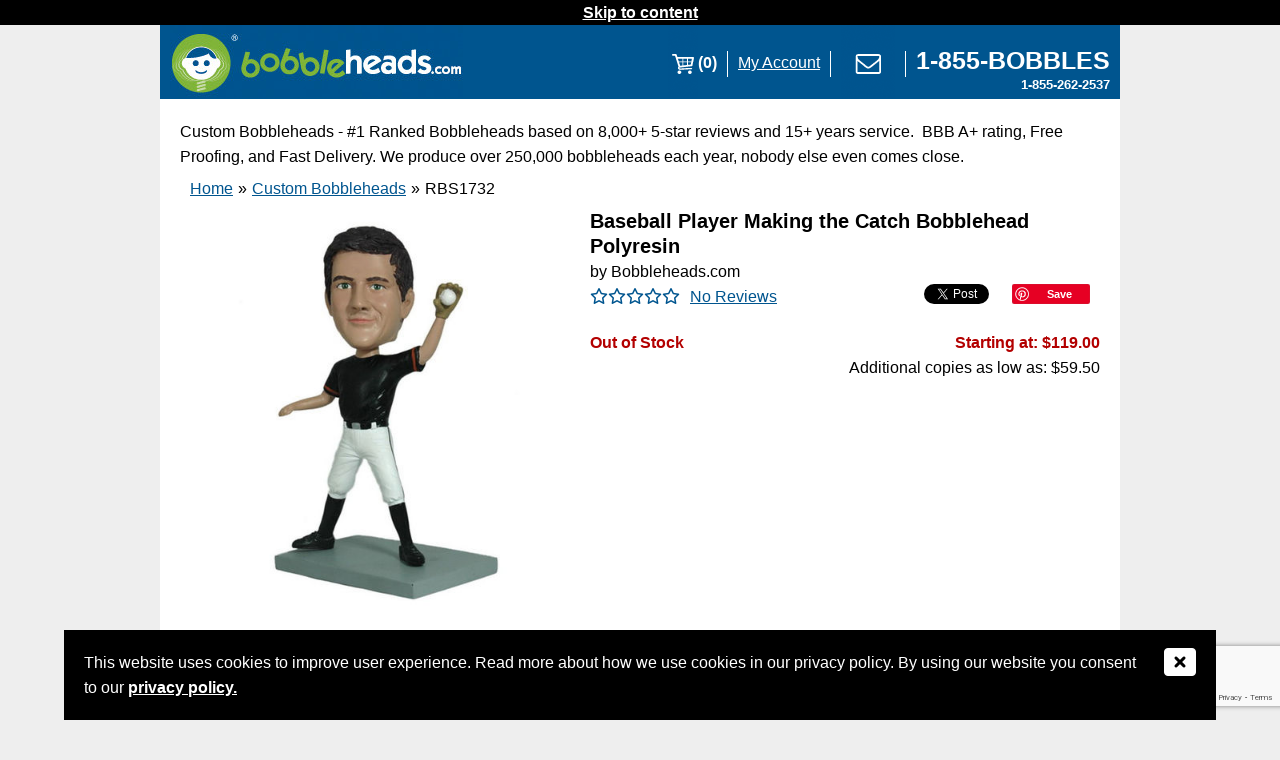

--- FILE ---
content_type: text/html; charset=utf-8
request_url: https://www.bobbleheads.com/rbs1732/baseball-player-making-the-catch-bobblehead
body_size: 12797
content:
<!DOCTYPE html>
<html lang='en' xmlns='http://www.w3.org/1999/xhtml'>
<head>
<meta charset='UTF-8'>
<meta content='width=device-width, initial-scale=1.0' name='viewport'>
<meta content='Baseball Player Making the Catch Bobblehead Polyresin' name='title'>
<meta content='telephone=yes' name='format-detection'>
<meta content='LxZNx3td6it5-0cQEa1lyi-f4Cg6SgaOes_jzueJAPs' name='google-site-verification'>
<meta content='8TWCWSvOSWhi54q9hYBM3inBufK463s7fJm8sES0mwc' name='google-site-verification'>
<meta content='QwfwohFE9Z03v0msx79w6EcQn8F41a5IYr2Dv6Legc0' name='google-site-verification'>
<meta content='yn92eheemnJN4yYAw6czrizlzCOxeN0VB2GgTddyco4' name='google-site-verification'>
<meta content='01hklgZt_A2VGxojha27__V5-dj8NAZZjQG2Jenms1c' name='google-site-verification'>
<meta content='66F11F870ACBB2D060C5945E9B211B4E' name='msvalidate.01'>
<meta name='description' content='&lt;p&gt;This is the perfect gift for the baseball player who always makes the impossible catches. Our add on options allow you to further customize this bobblehead s'>
<link href='https://d3s6c3c5ahl01x.cloudfront.net/2021/06/16/04/47/38/f504b20d-9159-4f8c-ac70-0c30fd7b3963/bobs-lil-logo.png' rel='image_src'>
<!-- Safari Apple -->
<link href='https://d3s6c3c5ahl01x.cloudfront.net/2021/06/16/04/42/25/6a222b5d-1772-4e9b-8391-8e801112b780/favicon16x16-copy-copy.ico' rel='apple-touch-icon'>
<!-- for FF, Chrome, Opera -->
<link href='https://d3s6c3c5ahl01x.cloudfront.net/2021/06/16/04/42/25/6a222b5d-1772-4e9b-8391-8e801112b780/favicon16x16-copy-copy.ico' rel='icon' sizes='16x16' type='image/png'>
<link href='https://d3s6c3c5ahl01x.cloudfront.net/2021/06/16/04/42/25/6a222b5d-1772-4e9b-8391-8e801112b780/favicon16x16-copy-copy.ico' rel='icon' sizes='32x32' type='image/png'>
<!-- for IE -->
<link href='https://d3s6c3c5ahl01x.cloudfront.net/2021/06/16/04/42/25/6a222b5d-1772-4e9b-8391-8e801112b780/favicon16x16-copy-copy.ico' rel='icon' type='image/x-icon'>
<link href='https://d3s6c3c5ahl01x.cloudfront.net/2021/06/16/04/42/25/6a222b5d-1772-4e9b-8391-8e801112b780/favicon16x16-copy-copy.ico' rel='shortcut icon' type='image/x-icon'>
<link href='https://www.bobbleheads.com/rbs1732/baseball-player-making-the-catch-bobblehead' rel='canonical'>


          <meta property="og:url"         content="https://www.bobbleheads.com/rbs1732/baseball-player-making-the-catch-bobblehead" />
          <meta property="og:type"        content="website" />
          <meta property="og:title"       content="www.bobbleheads.com" />
          <meta property="og:description" content="Baseball Player Making the Catch Bobblehead Polyresin" />
            <meta property="og:image" content="https://d3s6c3c5ahl01x.cloudfront.net/2021/08/13/04/43/06/fece058a-2548-4be8-958d-2d1fe2ae6191/qm-3737-copy.jpg" />
<link href='https://connect.facebook.net' rel='preconnect'>
<link href='https://www.google-analytics.com' rel='preconnect'>
<title>Baseball Player Making the Catch Bobblehead Polyresin | Bobbleheads.co</title>

<link rel="stylesheet" media="all" href="https://d3s6c3c5ahl01x.cloudfront.net/assets/page_products-20242a6eae0ec14863dd205f73e183c875efff1c6a25a3bfe725e9b667fedbcf.css" />
<script src="https://d3s6c3c5ahl01x.cloudfront.net/assets/application-c731c20e2995c576b0509d3bd776f7ab64a66b95363a3b5fae9864299ee594ed.js"></script>
    <!-- Reddit Pixel -->
    <script>
    !function(w,d){if(!w.rdt){var p=w.rdt=function(){p.sendEvent?p.sendEvent.apply(p,arguments):p.callQueue.push(arguments)};p.callQueue=[];var t=d.createElement("script");t.src="https://www.redditstatic.com/ads/pixel.js",t.async=!0;var s=d.getElementsByTagName("script")[0];s.parentNode.insertBefore(t,s)}}(window,document);rdt('init','a2_gqnane0709hy');rdt('track', 'PageVisit');
    </script>
    <!-- DO NOT MODIFY UNLESS TO REPLACE A USER IDENTIFIER -->
    <!-- End Reddit Pixel -->


<script>
  $.ajaxSetup({ cache: true }) // NOTE: The following jquery was added to get rid of the _=13123979821391 unix timestamp parameter in the url because it interferes with our caching system
</script>




        <!-- Global site tag (gtag.js) - Google Ads: 1070748996 -->
        <script async src="https://www.googletagmanager.com/gtag/js?id=AW-1070748996"></script>
        <script>
          window.dataLayer = window.dataLayer || [];
          function gtag(){dataLayer.push(arguments);}
          gtag('js', new Date());
          gtag('config', 'AW-1070748996');
        </script>

        <!-- Google tag (gtag.js) -->
        <script async src="https://www.googletagmanager.com/gtag/js?id=G-WL5PBJXXF6"></script>
        <script>
          window.dataLayer = window.dataLayer || [];
          function gtag(){dataLayer.push(arguments);}
          gtag('js', new Date());
          gtag('config', 'G-WL5PBJXXF6');
        </script>
        <script>
          gtag("event", "view_item", {
            currency: "USD",
            value: 119.00,
            items: {"item_id":"RBS1732","item_name":"Baseball Player Making the Catch Bobblehead Polyresin","affiliation":"Bobbleheads.com","item_brand":"Bobbleheads.com","item_category":"Sports","item_category2":"Baseball","item_category3":"Male","item_category4":"Bobbleheads.com","item_category5":"","item_list_id":"5661","item_list_name":"Custom Bobbleheads","price":"119.00"}
          });
        </script>


<script>
  (function(w,d,t,r,u){var f,n,i;w[u]=w[u]||[],f=function(){var o={ti:"21014346"};o.q=w[u],w[u]=new UET(o),w[u].push("pageLoad")},n=d.createElement(t),n.src=r,n.async=1,n.onload=n.onreadystatechange=function(){var s=this.readyState;s&&s!=="loaded"&&s!=="complete"||(f(),n.onload=n.onreadystatechange=null)},i=d.getElementsByTagName(t)[0],i.parentNode.insertBefore(n,i)})(window,document,"script","//bat.bing.com/bat.js","uetq");
  window.uetq = window.uetq || [];
</script>





<script src='https://adasitecompliancetools.com/ADApter.asp?cid=BOBHED'></script>


</head>
<body class='store_site full_site page_products page_products_show'>
<div class='banner'>
<div class='zone zone_banner'></div>
</div>



<div class='dialog gdpr_dialog' title='Privacy Policy'>
<strong>Welcome to Bobbleheads.com!</strong>
<br>
<br>
We hope that you find what you are looking for during your visit here!
<br>
<br>
Please take a moment to read our privacy policy and let us know if you accept the terms and conditions.
<br>
<br>
<div class='right'><a rel="nofollow" href="/gdpr">Click here to read our privacy policy</a></div>
<div class='clear'></div>
</div>
<div class='dialog gdpr_ribbon' title='Privacy Policy'>
<div style='margin-right:50px'>
This website uses cookies to improve user experience.
Read more about how we use cookies in our privacy policy.
By using our website you consent to our
<a rel="nofollow" href="/gdpr">privacy policy.</a>
</div>
<div style='position:absolute;top:15px;right:20px;'>
<button class='x_icon' style='background-color:black;border:0;padding:0' title='Close'>
<em class='fa fa-window-close' style='color:white'></em>
</button>
</div>
</div>


<h2 id='skip_to_content'>
<a href='#content'>Skip to content</a>
</h2>

<div class='quick_view_dialog' style='display:none' title='Product Details'></div>
<div class='processing_popup' style='display:none'>
<div class='table'>
<div class='row'>
<div class='cell'><img src="https://www.bobbleheads.com/ajax-loader.gif" alt="Ajax loader" /></div>
<div class='cell message' role='status'>Loading, one moment please...</div>
</div>
</div>
</div>
<div class='main_container'>
<div class='header'>
<h1 class='h1_logo'>
<a href='/' rel='nofollow'>
<img width="293" height="73" alt="Bobbleheads.com Logo" id="logoimage" src="https://d3s6c3c5ahl01x.cloudfront.net/assets/templates/bobbleheadscom/logo-bobbleheads-8bfc9da4950ec9cbe2aebf86cb6a73ac2e566f23ba8748e99d4e60c1f60e189e.jpg" />
</a>
</h1>
<div class='images'><div class='cart'>
<a class='icon' href='/cart' rel='nofollow'><img width="30" height="73" alt="My Cart" style="float:left" src="/pixel.png" data-original="https://d3s6c3c5ahl01x.cloudfront.net/assets/templates/bobbleheadscom/cart-f2e65647d29e06bcbb2a5ee431bb4e5f379bcb98884c35273353f4781cdf0497.png"><div class='quantity' style='color:white;font-weight:bold;float:right'>(0)</div></a>
</div>
<div class='spacer'></div>
<div>
<a href='/account/status' rel='nofollow' style='color:white'>
My Account
</a>
</div>
<div class='spacer'></div>
<div>
<a href='/contact-us'><img width="54" height="73" alt="E-mail Us" src="https://d3s6c3c5ahl01x.cloudfront.net/assets/templates/bobbleheadscom/contact-us-8fc1c495e63f16b4b5f4582c10f972308f2acb1ca017c201ce7f86b1dce3f620.png" /></a>
</div>
<div class='spacer'></div>
<div style='text-align:right;margin-right:10px;line-height:20px;display:grid;align-items:center'>
<a aria-label='Link opens a new window' href='tel:18552622537' rel='nofollow' style='color:white;text-decoration:none;padding-top:20px' target='hidden-iframe' title='Call Us'><span style='font-weight:bold;font-size:19pt'>1-855-BOBBLES</span>
<br>
<span style='font-weight:bold;font-size:10pt'>1-855-262-2537</span></a>
</div></div>
<div class='menu'><a aria-describedby='menu-expand' aria-label='Link opens a new window' href='javascript:void(0)' id='menu-icon'>
<img width="34" height="73" alt="Menu" src="/pixel.png" data-original="https://d3s6c3c5ahl01x.cloudfront.net/assets/templates/bobbleheadscom/menu-icon-2be53a92655e84225b86000efb2b246151c270bf2c654ce347a3518ab215fd59.png"></a>
<div id='menu-expand' style='display:none'><a href='/' rel='nofollow' title='Homepage'>Home</a>
<a href='/cart' rel='nofollow'>Cart</a>
<a href='/account/status' rel='nofollow'>My Account</a>
<a href='/contact-us'>Contact Us</a>
<a aria-label='Link opens a new window' href='tel:18552622537' rel='nofollow' style='color:white;text-decoration:none;padding-top:20px' target='hidden-iframe' title='Call Us'><span style='font-weight:bold;font-size:12pt'>1-855-BOBBLES</span>
<br>
<span style='font-weight:bold;font-size:8pt'>1-855-262-2537</span></a></div></div>
</div>
<iframe name='hidden-iframe' style='visibility:hidden;position:absolute;width:0;height:0' title='Call Us Hidden Frame'></iframe>

<div class='yield'>
<a id='content' name='content'></a>

<div class='zone zone_seo_top_page_text'><span>Custom Bobbleheads - #1 Ranked Bobbleheads based on 8,000+ 5-star reviews and 15+ years service.&nbsp; BBB A+ rating, Free Proofing, and Fast Delivery. We produce over 250,000 bobbleheads each year, nobody else even comes close.</span></div>
<div class='clear'></div>

<main role='main'>
<div class='christmas_notice' style='display:none' title='Are you sure?'>
Note: This item cannot be received by Christmas, as it is fully custom.
Do you want to continue?
</div>
<div class='preordered_notice' style='display:none' title='Are you sure?'>
Note: This item can only be preordered.
<br>
<br>
Orders that contain preordered items will be placed on hold until those items come in stock.
<br>
<br>
If you want in-stock items to ship right away, we can split your shipment into two parts, for a small additional shipping charge.  Please email <a href="mailto:Retail@Bobbleheads.com">Retail@Bobbleheads.com</a> with your order details and we'd be happy to assist you.
<br>
<br>
You will be notified via a shipment confirmation e-mail once your order has been shipped.
<br>
<br>
Do you want to continue?
</div>
<div class='backordered_notice' style='display:none' title='Are you sure?'>
Note: This item is currently on backorder.
<br>
<br>
Orders that contain backordered items will be placed on hold until those items come back in stock.
<br>
<br>
You will be notified via a shipment confirmation e-mail once your order has been shipped.
<br>
<br>
Do you want to continue?
</div>

<script type='application/ld+json'>{"@context":"http://schema.org","@type":"Product","name":"Baseball Player Making the Catch Bobblehead Polyresin","sku":"RBS1732","description":"This is the perfect gift for the baseball player who always makes the impossible catches. Our add on options allow you to further customize this bobblehead specific team colors, team logo, and even a number for the jersey.","image":"https://d3s6c3c5ahl01x.cloudfront.net/2021/06/21/12/51/43/9a84b1d5-61ea-465e-a238-4652d2fc1d54/qm-3737-copy.jpg","url":"https://www.bobbleheads.com/rbs1732/baseball-player-making-the-catch-bobblehead","gtin8":"","brand":{"@type":"Brand","name":"Bobbleheads.com"},"offers":{"@type":"Offer","price":"119.00","priceCurrency":"USD","availability":"http://schema.org/InStock","priceValidUntil":"2027-01-23 19:18:43 -0600","itemCondition":"https://schema.org/NewCondition","url":"https://www.bobbleheads.com/rbs1732/baseball-player-making-the-catch-bobblehead"},"aggregateRating":{"@type":"AggregateRating","ratingValue":5.0,"ratingCount":1}}</script>
<div class='primary'>
<ul class="breadcrumbs"><li><a href="/">Home</a></li><li>&raquo;</li><li><a href="https://www.bobbleheads.com/custom-bobbleheads/products">Custom Bobbleheads</a></li><li>&raquo;</li><li><span>RBS1732</span></li></ul>
<div class='clear'></div>

<div class='product product_24228'>
<div class='images_and_details'>
<div class='images_wrapper'>
<div class='images'><div class='image current'>
<img width="400" height="400" class="photo_24228_1" alt="Photo 1 of Baseball Player Making the Catch Bobblehead Polyresin" src="https://d3s6c3c5ahl01x.cloudfront.net/2021/08/13/04/43/06/fece058a-2548-4be8-958d-2d1fe2ae6191/qm-3737-copy.jpg" />
</div>
</div>
</div>


<div class='details'>
<div class='title'>
<h2>Baseball Player Making the Catch Bobblehead Polyresin</h2>
</div>

<div class='brand'>by Bobbleheads.com</div>

<div class='rating'><div class='product_review_stars' title='No Reviews'><i class="fa-regular fa-star" aria-hidden="true"></i><i class="fa-regular fa-star" aria-hidden="true"></i><i class="fa-regular fa-star" aria-hidden="true"></i><i class="fa-regular fa-star" aria-hidden="true"></i><i class="fa-regular fa-star" aria-hidden="true"></i></div>
<a href="/rbs1732/baseball-player-making-the-catch-bobblehead#review_write">No Reviews
</a></div>

<div class='ext_links'><ul>
<li class='facebook' title='Share this product on your Facebook account.'>        <div class="fb-share-button" data-href="https://www.bobbleheads.com/rbs1732/baseball-player-making-the-catch-bobblehead" data-layout="button_count"></div>
</li>
<li class='twitter' title='Tweet about this product on your Twitter account'><a class="twitter-share-button" data-text="Check this out!" data-count="none" data-via="bobbleheads" href="https://twitter.com/intent/tweet">Tweet</a></li>
<li class='pinterest' title='Pin this product to your Pinterest account.'>        <a title='Pinterest.com' aria-label='Link opens a new window' data-pin-do="buttonBookmark" href="https://www.pinterest.com/pin/create/button/?url=https://www.bobbleheads.com/rbs1732/baseball-player-making-the-catch-bobblehead&media=https://d3s6c3c5ahl01x.cloudfront.net/2021/08/13/04/43/06/fece058a-2548-4be8-958d-2d1fe2ae6191/qm-3737-copy.jpg&description=Baseball+Player+Making+the+Catch+Bobblehead+Polyresin"></a>
</li>
</ul>
</div>
<div class='clear'></div>

<div class='short_description'></div>

<!-- bullets -->


<div class='kit_contents'></div>

<form class="add_to_cart_form" action="/products/add_to_hand" accept-charset="UTF-8" method="post"><input name="utf8" type="hidden" value="&#x2713;" /><input type="hidden" name="authenticity_token" value="efNnd7sqvPRrnPLEkon0L/is2iUkTbHMONL1jliI9G8nxdHV7Umu0v5jkDSXnLzANabKuMx9g6bz6jCa1NuIKA==" /><input value="24228" type="hidden" name="line_items[0][product_id]" id="line_items_0_product_id" />


<div style='margin-bottom:20px'>
<div class='left'>

<div class='availability'>
<div class='red bold inline'>Out of Stock</div>
</div>


</div>
<div class='right'>
<div class='price'><div class='text'>Starting at: $119.00</div>
<div class='after_text'>Additional copies as low as: $59.50</div>
</div>


</div>
<div class='clear'></div>
</div>
<div class='quantity'></div>
<div class='clear'></div>

<div class='buttons'><script>
  $(function() { bind_add_to_wishlist_button(24228); });
</script>
</div>
<div class='clear'></div>

</form>
</div>
</div>
<div class='clear'></div>
<div class='description'><h3>Product Description</h3>
<p>This is the perfect gift for the baseball player who always makes the impossible catches. Our add on options allow you to further customize this bobblehead specific team colors, team logo, and even a number for the jersey.</p>
</div>

<div class='info_tabs'><ul>
<li>
<a href='#tab_additional_description_0' title='How It Works'>
How It Works <span>&raquo;</span>
</a>
</li>
</ul>
<div class='info_tab' id='tab_additional_description_0'>
<p>
<img alt="Bobblehead Build Process" title="Bobblehead Build Process" src="https://d3s6c3c5ahl01x.cloudfront.net/assets/templates/bobbleheadscom/process-with-text.jpg" width="100%">
</p>
</div>
<div class='clear'></div>
</div>


<script src="https://www.bobbleheads.com/slick/slick.min.js"></script>
<link rel="stylesheet" media="screen" href="https://www.bobbleheads.com/slick/slick.css" />
<link rel="stylesheet" media="screen" href="https://www.bobbleheads.com/slick/slick-theme.css" />
<script>
  $(function(){
    $('.products').slick({
      dots: false,
      infinite: true,
      speed: 300,
      slidesToShow: 4,
      slidesToScroll: 4,
      responsive: [
        {
          breakpoint: 800,
          settings: {slidesToShow: 3, slidesToScroll: 3}
        },
        {
          breakpoint: 700,
          settings: {slidesToShow: 2, slidesToScroll: 2}
        },
        {
          breakpoint: 600,
          settings: {slidesToShow: 1, slidesToScroll: 1}
        }
        // You can unslick at a given breakpoint now by adding:
        // settings: "unslick"
        // instead of a settings object
      ]
    });
  });
</script>

<div class='similar_products'>
<h3>Other Products You Might Like</h3>
<div class='products'><li class='product product_25921'>
<div class='product_id' style='display:none'>25921</div>
<div class='inner'>
<div class='quick_view_trigger top'>
<a title="Right Handed Baseball Pitcher - Premium Figure Bobblehead Polyresin" target="_PARENT" aria-label="Link opens a new window" href="/rbs2911/right-handed-baseball-pitcher-premium-figure-bobblehead"><div class='images_wrapper'>
<div class='images'><div class='image current'>
<img width="400" height="400" class="photo_25921_1" alt="Photo 1 of Right Handed Baseball Pitcher - Premium Figure Bobblehead Polyresin" src="https://d3s6c3c5ahl01x.cloudfront.net/2022/11/23/14/56/23/22de2230-a060-4ad1-8f89-306b70527ccf/rbs2911-fb.jpg" />
</div>
</div>
</div>

<div class='clear'></div>
<h3 class='item_title'>Right Handed Baseball Pitcher - Premium Figure Bobblehead Polyresin</h3>
</a></div>
<div class='bottom'>
<div class='build_now'><a rel="nofollow" target="_PARENT" href="javascript:goto_url(&#39;/products/quick_add_to_hand?sku=RBS2911&#39;);">Build Now: $139.95</a></div>
</div>
</div>
</li>
<li class='product product_24230'>
<div class='product_id' style='display:none'>24230</div>
<div class='inner'>
<div class='quick_view_trigger top'>
<a title="Right Handed Baseball Batter Bobblehead Polyresin" target="_PARENT" aria-label="Link opens a new window" href="/rbs1734/right-handed-baseball-batter-bobblehead"><div class='images_wrapper'>
<div class='images'><div class='image current'>
<img width="400" height="400" class="photo_24230_1" alt="Photo 1 of Right Handed Baseball Batter Bobblehead Polyresin" src="https://d3s6c3c5ahl01x.cloudfront.net/2022/11/23/13/23/59/871ade3a-cf8d-43dd-b0f6-e754eb2c8f30/rbs1734-fb.jpg" />
</div>
</div>
</div>

<div class='clear'></div>
<h3 class='item_title'>Right Handed Baseball Batter Bobblehead Polyresin</h3>
</a></div>
<div class='bottom'>
<div class='build_now'><a rel="nofollow" target="_PARENT" href="javascript:goto_url(&#39;/products/quick_add_to_hand?sku=RBS1734&#39;);">Build Now: $119.00</a></div>
</div>
</div>
</li>
<li class='product product_24193'>
<div class='product_id' style='display:none'>24193</div>
<div class='inner'>
<div class='quick_view_trigger top'>
<a title="Baseball Pitcher Bobblehead Polyresin" target="_PARENT" aria-label="Link opens a new window" href="/rbs1697/baseball-pitcher-bobblehead"><div class='images_wrapper'>
<div class='images'><div class='image current'>
<img width="400" height="400" class="photo_24193_1" alt="Photo 1 of Baseball Pitcher Bobblehead Polyresin" src="https://d3s6c3c5ahl01x.cloudfront.net/2022/11/21/14/56/50/894abe2a-3730-4bf7-94b1-c09207617931/rbs1697-fb.jpg" />
</div>
</div>
</div>

<div class='clear'></div>
<h3 class='item_title'>Baseball Pitcher Bobblehead Polyresin</h3>
</a></div>
<div class='bottom'>
<div class='build_now'><a rel="nofollow" target="_PARENT" href="javascript:goto_url(&#39;/products/quick_add_to_hand?sku=RBS1697&#39;);">Build Now: $119.00</a></div>
</div>
</div>
</li>
<li class='product product_25919'>
<div class='product_id' style='display:none'>25919</div>
<div class='inner'>
<div class='quick_view_trigger top'>
<a title="Left Handed Baseball Pitcher - Premium Figure Bobblehead Polyresin" target="_PARENT" aria-label="Link opens a new window" href="/rbs2910/left-handed-baseball-pitcher-premium-figure-bobblehead"><div class='images_wrapper'>
<div class='images'><div class='image current'>
<img width="400" height="400" class="photo_25919_1" alt="Photo 1 of Left Handed Baseball Pitcher - Premium Figure Bobblehead Polyresin" src="https://d3s6c3c5ahl01x.cloudfront.net/2022/11/23/14/42/37/d8aac33b-a295-4830-8e33-0fbfbe8c6263/rbs2910-fb.jpg" />
</div>
</div>
</div>

<div class='clear'></div>
<h3 class='item_title'>Left Handed Baseball Pitcher - Premium Figure Bobblehead Polyresin</h3>
</a></div>
<div class='bottom'>
<div class='build_now'><a rel="nofollow" target="_PARENT" href="javascript:goto_url(&#39;/products/quick_add_to_hand?sku=RBS2910&#39;);">Build Now: $139.95</a></div>
</div>
</div>
</li>
<li class='product product_22961'>
<div class='product_id' style='display:none'>22961</div>
<div class='inner'>
<div class='quick_view_trigger top'>
<a title="Baseball Player Swinging the Bat Bobblehead Polyresin" target="_PARENT" aria-label="Link opens a new window" href="/rbs1500/baseball-player-swinging-the-bat-bobblehead"><div class='images_wrapper'>
<div class='images'><div class='image current'>
<img width="400" height="400" class="photo_22961_1" alt="Photo 1 of Baseball Player Swinging the Bat Bobblehead Polyresin" src="https://d3s6c3c5ahl01x.cloudfront.net/2022/11/23/13/48/04/df0880ea-1536-498e-aa8f-ba6bb962addd/rbs1500-fb.jpg" />
</div>
</div>
</div>

<div class='clear'></div>
<h3 class='item_title'>Baseball Player Swinging the Bat Bobblehead Polyresin</h3>
</a></div>
<div class='bottom'>
<div class='build_now'><a rel="nofollow" target="_PARENT" href="javascript:goto_url(&#39;/products/quick_add_to_hand?sku=RBS1500&#39;);">Build Now: $149.95</a></div>
</div>
</div>
</li>
<li class='product product_22959'>
<div class='product_id' style='display:none'>22959</div>
<div class='inner'>
<div class='quick_view_trigger top'>
<a title="Baseball Player Catching the Ball Bobblehead Polyresin" target="_PARENT" aria-label="Link opens a new window" href="/rbs1498/baseball-player-catching-the-ball-bobblehead"><div class='images_wrapper'>
<div class='images'><div class='image current'>
<img width="400" height="400" class="photo_22959_1" alt="Photo 1 of Baseball Player Catching the Ball Bobblehead Polyresin" src="https://d3s6c3c5ahl01x.cloudfront.net/2022/11/21/14/57/05/6f8bf4b3-30cd-4a5a-bd0c-faba02be708b/rbs1498-fb.jpg" />
</div>
</div>
</div>

<div class='clear'></div>
<h3 class='item_title'>Baseball Player Catching the Ball Bobblehead Polyresin</h3>
</a></div>
<div class='bottom'>
<div class='build_now'><a rel="nofollow" target="_PARENT" href="javascript:goto_url(&#39;/products/quick_add_to_hand?sku=RBS1498&#39;);">Build Now: $119.00</a></div>
</div>
</div>
</li>
</div>
</div>


<div class='reviews' id='reviews'>
<h3 class='title'>Product Reviews</h3>
Have you purchased Baseball Player Making the Catch Bobblehead Polyresin? Be the first to leave a review today.

<div data-product-id='24228' id='review_write'>
<script src='https://www.google.com/recaptcha/enterprise.js?render=6Les6AMrAAAAAOEkt-Wb8WMf1_uj0GrMPHKLHvSq'></script>
<script>
function onReviewSubmit(token) {document.getElementById('review_form').submit();}
</script>
<form id="review_form" class="review_form" enctype="multipart/form-data" action="/products/create_review?product_id=24228" accept-charset="UTF-8" method="post"><input name="utf8" type="hidden" value="&#x2713;" /><input type="hidden" name="authenticity_token" value="p03VRQt15MypjPmEcYtEj0scCibz+R10Hc/cQN/lyif5e2PnXRb26jxzm3R0ngxghhYauxvJLx7W9xlUU7a2YA==" />
<input value="24228" type="hidden" name="review[product_id]" id="review_product_id" />
<fieldset>
<legend>
<h4 class='title'>Share Your Opinion</h4>
</legend>
<label for="review_name">Name</label>
<input autocomplete="name" type="text" name="review[name]" id="review_name" />
<br>
<label for="review_email">E-mail *</label>
<input required="required" autocomplete="email" type="text" name="review[email]" id="review_email" />
<br>
<label for="review_product_rating">How would you rate this product? *</label>
<select name="review[product_rating]" id="review_product_rating"><option value="5">***** = Superior</option>
<option value="4">**** = Excellent</option>
<option value="3">*** = Very Good</option>
<option value="2">** = Good</option>
<option value="1">* = Poor</option></select>
<label class="review_retlif" for="review_retlif">retlif</label>
<textarea rows="1" cols="1" class="review_retlif" name="review[retlif]" id="review_retlif">&#x000A;</textarea>
<br>
<label for="review_body">How did you feel about this product? *</label>
<textarea rows="20" required="required" name="review[body]" id="review_body">&#x000A;</textarea>
<br>
<button class='g-recaptcha butn grey' data-action='submit' data-callback='onReviewSubmit' data-sitekey='6Leyqf4qAAAAAEcZb2a-zpZn3ojUUhi52Oi0UDOl'>Share your opinion</button>
<div class='share_notice'>
By sharing your opinion you are agreeing to our
<a style="text-decoration:underline;" href="/terms-and-conditions">terms and conditions</a>.
</div>
</fieldset>
</form>

</div>

</div>


</div>


<div class='table info_banners'>
  <div class='row'>
    <div class='cell'>
      <div class='help banner'>
        <h3>Need Help?</h3>
        If you have questions or are experiencing problems with your order, please contact Customer Service at
        <a href='mailto:info@bobbleheads.com'>info@bobbleheads.com</a>
        or call
        <a href='tel:1-770-415-9420'>1-770-415-9420</a>
      </div>
    </div>
    <div class='cell'>
      <div class='safe_checkout banner'>
        <h3>Safe Checkout</h3>
        Every transaction is 100% secure, guaranteed.  Rest assured your information is safe.
      </div>
    </div>
  </div>
  <div class='row'>
    <div class='cell'>
      <div class='price_match banner'>
        <h3>Price Match</h3>
        Rest assured that you're getting the lowest available price with our price match guarantee policy.  How's that for satisfaction?
        <a href='/price-matching' target='_parent'>Click to learn about price matching</a>
      </div>
    </div>
    <div class='cell'>
      <div class='returns banner'>
        <h3>Returns</h3>
        You may return unused non-custom bobbleheads for refund or exchange within 30 days of the purchase date.
        Restocking fees may apply.
        Due to the highly customized nature of custom products, they are non-refundable and cannot be returned.
        <a href='/return-policy' target='_parent'>Please see our Return Policy for more information</a>
      </div>
    </div>
  </div>
</div>

</div>
<div class='clear'></div>
</main>
<div class='zone zone_seo_bottom_page_text'>Bobbleheads.com creates custom bobbleheads in four easy steps. Choose one of our custom bobbleheads, select from over 300 unique body options. Our master artists will sculpt until you're 100 percent satisfied with the likeness. Get the details just right: with precision painting from head to toe, you always get the final say. Our gold shipping standard ensures your bobblehead arrives safely and on time!</div>
</div>
<div class='clear'></div>
<footer class='footer' role='contentinfo'>
<h3 style='display:none'>Footer</h3>
<div class='column'>
<h3 id='popular_pages_heading'>Popular Pages</h3>
<nav aria-labelledby='popular_pages_heading' role='navigation'>
<ul>
<li>
<a href='/custom-bobbleheads/products'>Custom Bobbleheads</a>
</li>
<li>
<a href='/custom-bobbleheads/fully-customized-bobbleheads/products'>Fully Custom Bobbleheads</a>
</li>
<li>
<a href='/custom-bobbleheads/standard-body-bobbleheads/products'>Standard Body Bobbleheads</a>
</li>
<li>
<a href='/bobbleheads/products'>View All Retail Bobbleheads</a>
</li>
<li>
<a href='/how-to-build-a-bobblehead'>How to Build a Bobblehead</a>
</li>
<li>
<a href='/press-and-media'>Press and Media</a>
</li>
<li>
<a href='/reviews'>Bobbleheads.com Reviews</a>
</li>
<li>
<a href='/why-our-custom-bobbleheads'>Why Choose Us?</a>
</li>
<li>
<a href='/news'>Latest News</a>
</li>
</ul>
</nav>
</div>
<div class='column'>
<h3 id='customer_service_heading'>Customer Service</h3>
<nav aria-labelledby='customer_service_heading' role='navigation'>
<ul>
<li>
<a href='/contact-us' title='Contact Us'>
Monday - Friday, 9a - 5p EST
<br>
1-855-BOBBLES (262-2537)
</a>
</li>
<li>
<a href='/accessibility-compliance-policy'>
Accessibility Compliance Policy
</a>
</li>
</ul>
</nav>
<h3 id='about_us_heading'>About Us</h3>
<nav aria-labelledby='about_us_heading' role='navigation'>
<ul>
<li>
<a href='/about-bobbleheads-com'>About Us</a>
</li>
<li>
<a href='/contact-us'>Contact Us</a>
</li>
<li>
<a href='/frequently-asked-questions'>FAQs</a>
</li>
<li>
<a href='/interesting-places'>Interesting Places</a>
</li>
<li>
<a href='/privacy-policy'>Privacy Policy</a>
</li>
<li>
<a href='/terms-and-conditions'>Terms and Conditions</a>
</li>
<li>
<a href='/sitemap'>Sitemap</a>
</li>
</ul>
</nav>
</div>
<div class='column'>
<h3 id='my_account_heading'>My Account</h3>
<nav aria-labelledby='my_account_heading' role='navigation'>
<ul>
<li>
<a href='/sign_in'>Sign In</a>
</li>
<li>
<a href='/account/status'>Account Settings</a>
</li>
<li>
<a href='/sign_up'>Create Account</a>
</li>
</ul>
</nav>
<h3>Newsletter Sign Up</h3>
<form class="subscriber_form" id="new_subscriber" action="/subscriber/create" accept-charset="UTF-8" data-remote="true" method="post"><input name="utf8" type="hidden" value="&#x2713;" /><div class='success'></div>
Sign up to receive promotions and other news via e-mail.
<label id="subscriber_email-label" for="subscriber_email">Email</label>
<input class="email" autocomplete="email" required="required" type="text" name="subscriber[email]" id="subscriber_email" />

<label for="subscriber_token">Subscriber Token</label>
<input type="text" name="subscriber_token" id="subscriber_token" title="Subscriber Token" />
<input type="submit" name="commit" value="Sign Up" class="butn small" />
</form>
<h3 id='business_to_business_heading'>Business to Business</h3>
<nav aria-labelledby='business_to_business_heading' role='navigation'>
<ul>
<li>
<a href='/become-a-supplier'>Become a Supplier</a>
</li>
<li>
<a href='/business-sales'>Business Sales</a>
</li>
</ul>
</nav>
</div>
<div class='clear'></div>
<div class='badges'>
<div class='badge'>
<a aria-label='Link opens a new window' href='https://www.shopperapproved.com/reviews/bobbleheads.com/' onclick="var nonwin=navigator.appName!='Microsoft Internet Explorer'?'yes':'no'; var certheight=screen.availHeight-90; window.open(this.href,'shopperapproved','location='+nonwin+',scrollbars=yes,width=620,height='+certheight+',menubar=no,toolbar=no'); return false;" rel='nofollow'>
<img width="120" height="60" style="border: 0" alt="Shopper Award" oncontextmenu="var d = new Date(); alert('Copying Prohibited by Law - This image and all included logos are copyrighted by shopperapproved '+d.getFullYear()+'.'); return false;" src="/pixel.png" data-original="https://c813008.ssl.cf2.rackcdn.com/13954-small.jpg">
</a>
</div>
<div class='badge'>
<a aria-label='Link opens a new window' class='ruhzbul' href='https://www.bbb.org/us/ga/alpharetta/profile/collectibles/bobbleheadscom-llc-0443-27369582#bbbseal' id='bbblink' style='display: block;position: relative;overflow: hidden; width: 200px; height: 90px; margin: 0px; padding: 0px;' target='_blank'>
<img style="padding: 0px; border: none;" id="bbblinkimg" width="400" height="90" alt="Bobbleheads.Com, LLC, Collectibles, Alpharetta, GA" src="/pixel.png" data-original="//seal-atlanta.bbb.org/logo/ruhzbul/bobbleheadscom-27369582.png">
</a>
</div>
<div class='badge'>
<img width="216" height="77" alt="Accepted payment methods include VISA, MasterCard, Discover, American Express, PayPal, BillMeLater" src="/pixel.png" data-original="https://d3s6c3c5ahl01x.cloudfront.net/assets/templates/bobbleheadscom/payment-methods-f6f8df2a31d36b15da6c5c5b8bd584dda260ad9c3b1ae6fa088dd26e6710847e.png">
</div>
<div class='badge'>
<img width="226" height="99" alt="Internet Commerce Association" src="/pixel.png" data-original="https://www.bobbleheads.com/ica_logo.jfif">
</div>
<div class='clear'></div>
</div>

<nav aria-label='Social Media' role='navigation'>
<ul class='social_media_links'>
<li>
<a aria-label='Link opens a new window' href='https://www.facebook.com/Bobbleheads' rel='nofollow' target='_blank'><img width="44" height="44" alt="Facebook" src="/pixel.png" data-original="https://d3s6c3c5ahl01x.cloudfront.net/assets/templates/bobbleheadscom/facebook-icon-b585990c211c0afb2220b03d652421df5445f53e1d984cca626a00a918caa3b1.png"></a>
</li>
<li>
<a aria-label='Link opens a new window' href='https://twitter.com/bobbleheads' rel='nofollow' target='_blank'><img width="44" height="44" alt="Twitter" src="/pixel.png" data-original="https://d3s6c3c5ahl01x.cloudfront.net/assets/templates/bobbleheadscom/twitter-icon-b5ada21f8abc93dee8d200a7702e09df97aee58676cf893534da2c2e476bfc4c.png"></a>
</li>
<li>
<a aria-label='Link opens a new window' href='https://www.pinterest.com/Bobbleheadscom/' rel='nofollow' target='_blank'><img width="44" height="44" alt="Pinterest" src="/pixel.png" data-original="https://d3s6c3c5ahl01x.cloudfront.net/assets/templates/bobbleheadscom/pinterest-icon-83506c10a713a027ac99cead0e550846ee62197095fced40073514a300cc9667.png"></a>
</li>
<li>
<a aria-label='Link opens a new window' href='https://www.youtube.com/channel/UC7j9gfuykP_obhEMhO5tG3w' rel='nofollow'><img width="44" height="44" alt="YouTube" src="/pixel.png" data-original="https://d3s6c3c5ahl01x.cloudfront.net/assets/templates/bobbleheadscom/youtube-icon-c087359b8d57f55066217c5aa701b131cde50333c585c102bc35c212ae0ebc53.png"></a>
</li>
<li>
<a aria-label='Link opens a new window' href='https://www.instagram.com/bobbleheads/' rel='nofollow'><img width="44" height="44" alt="Instagram" src="/pixel.png" data-original="https://d3s6c3c5ahl01x.cloudfront.net/assets/templates/bobbleheadscom/instagram-icon1-8e83920c1c0e5df60b8fec091a63ddef0e373549148717cfd0030cf35161d923.png"></a>
</li>
</ul>
</nav>
<div class='clear'></div>
<br>
<br>
<a aria-label='Link opens a new window' class='dmca-badge' href='https://www.dmca.com/Protection/Status.aspx?ID=ee2ed62a-d9b7-4a2e-a37a-489b5e0c27c1'>
<img width="121" height="24" alt="View DMCA.com Protection Status" src="/pixel.png" data-original="//images.dmca.com/Badges/dmca_protected_sml_120l.png?ID=ee2ed62a-d9b7-4a2e-a37a-489b5e0c27c1">
</a>
</footer>

<style>
  .copyright span {padding:0 0.5em 0 0.5em}
</style>
<div class='copyright'>
<span>1-855-BOBBLES (262-2537)</span>
|
<span>&copy; 2026 Bobbleheads.com</span>
|
<span>All Rights Reserved.</span>
</div>

</div>


<script src="https://d3s6c3c5ahl01x.cloudfront.net/assets/deferred/page_products-14dea84f9bb4d080ab1443cedc7ba9b801852e53b7ac953b89f3eb5efcad3908.js"></script>          <!-- Load Facebook SDK for JavaScript -->
          <div id="fb-root"></div>
          <script>(function(d, s, id) {
          var js, fjs = d.getElementsByTagName(s)[0];
          if (d.getElementById(id)) return;
          js = d.createElement(s); js.id = id;
          js.src = "https://connect.facebook.net/en_US/sdk.js#xfbml=1&version=v3.0";
          fjs.parentNode.insertBefore(js, fjs);
          }(document, 'script', 'facebook-jssdk'));</script>
          <script>
            window.twttr = (function(d, s, id) {
              var js, fjs = d.getElementsByTagName(s)[0],
                t = window.twttr || {};
              if (d.getElementById(id)) return t;
              js = d.createElement(s);
              js.id = id;
              js.src = "https://platform.twitter.com/widgets.js";
              fjs.parentNode.insertBefore(js, fjs);
              t._e = [];
              t.ready = function(f) {
                t._e.push(f);
              };
              return t;
            }(document, "script", "twitter-wjs"));
          </script>
          <script async defer src="//assets.pinterest.com/js/pinit.js"></script>
<script>
  $(function() {$('#review_form').validate();})
</script>
<script>
  $('#products_already_in_cart').hide();
  $('#products_already_in_cart').load("/products/load_products_already_in_cart?sku=RBS1732", function(){$('#products_already_in_cart').fadeIn();});
</script>
<script>
  $(function() {bind_product_mouseover(25921);});
  $(function() {bind_quick_view_buttons(25921);});
</script>
<script>
  $(function() {bind_product_mouseover(24230);});
  $(function() {bind_quick_view_buttons(24230);});
</script>
<script>
  $(function() {bind_product_mouseover(24193);});
  $(function() {bind_quick_view_buttons(24193);});
</script>
<script>
  $(function() {bind_product_mouseover(25919);});
  $(function() {bind_quick_view_buttons(25919);});
</script>
<script>
  $(function() {bind_product_mouseover(22961);});
  $(function() {bind_quick_view_buttons(22961);});
</script>
<script>
  $(function() {bind_product_mouseover(22959);});
  $(function() {bind_quick_view_buttons(22959);});
</script>
    <!-- Facebook Pixel Code -->
    <script>
    !function(f,b,e,v,n,t,s){if(f.fbq)return;n=f.fbq=function(){n.callMethod?n.callMethod.apply(n,arguments):n.queue.push(arguments)};if(!f._fbq)f._fbq=n;n.push=n;n.loaded=!0;n.version='2.0';n.queue=[];t=b.createElement(e);t.async=!0;t.src=v;s=b.getElementsByTagName(e)[0];s.parentNode.insertBefore(t,s)}(window,document,'script','https://connect.facebook.net/en_US/fbevents.js');
    fbq('init', '141960019867585');
    fbq('track', 'PageView');
      fbq('track', 'ViewContent', {value: 119.0, currency: 'USD', content_type: 'product', content_ids: "RBS1732"});
    </script>
    <noscript><img height="1" width="1" src="https://www.facebook.com/tr?id=141960019867585&ev=PageView&noscript=1" alt="Pageview" /></noscript>
    <!-- End Facebook Pixel Code -->
    <!-- Facebook Pixel Code -->
    <script>
    !function(f,b,e,v,n,t,s){if(f.fbq)return;n=f.fbq=function(){n.callMethod?n.callMethod.apply(n,arguments):n.queue.push(arguments)};if(!f._fbq)f._fbq=n;n.push=n;n.loaded=!0;n.version='2.0';n.queue=[];t=b.createElement(e);t.async=!0;t.src=v;s=b.getElementsByTagName(e)[0];s.parentNode.insertBefore(t,s)}(window,document,'script','https://connect.facebook.net/en_US/fbevents.js');
    fbq('init', '1003330063023111');
    fbq('track', 'PageView');
      fbq('track', 'ViewContent', {value: 119.0, currency: 'USD', content_type: 'product', content_ids: "RBS1732"});
    </script>
    <noscript><img height="1" width="1" src="https://www.facebook.com/tr?id=1003330063023111&ev=PageView&noscript=1" alt="Pageview" /></noscript>
    <!-- End Facebook Pixel Code -->
<script>
  $(function() {
    $('.processing_popup').dialog({
      dialogClass: 'processing_popup_class',
      modal:       true,
      draggable:   false,
      closeText:   '',
      autoOpen:    false,
      resizable:   false,
      width:       400,
      open: function (event, ui) {
        loadDefaultOpenDialogSettings(event, ui, false);
      }
    });
  
    //$('form').submit(function(event) {
    //  setTimeout(function() {
    //    $('.ui-dialog-content').dialog('close');
    //    $('.processing_popup').dialog({title: 'Processing...'});
    //    $('.processing_popup').dialog('open');
    //  }, 2000);
    //});
  
    $('.page_account_incomplete_orders_index form').submit(function(event) {
      $(window).unbind('beforeunload');
      $('.processing_popup .message').html('Please wait while we process your request...');
      $('.processing_popup').dialog({autoOpen: true, title: 'Processing...'});
    });
  
    $('.billing_and_shipping_addresses_form').submit(function(event) {
      if (isValid1(this)) {
        $(window).unbind('beforeunload');
        $('.processing_popup .message').html('Please wait while your changes are saved.');
        $('.processing_popup').dialog({autoOpen: true, title: 'Saving...'});
      }
    });
  
    $('.shipping_method_form').submit(function(event) {
      if (isValid1(this)) {
        $(window).unbind('beforeunload');
        $('.processing_popup .message').html('Please wait while your changes are saved.');
        $('.processing_popup').dialog({autoOpen: true, title: 'Saving...'});
      }
    });
  
    $('.credit_card_form').submit(function(event) {
      if (isValid1(this)) {
        $(window).unbind('beforeunload');
        $('.processing_popup .message').html('Please wait while your order is submitted.');
        $('.processing_popup').dialog({autoOpen: true, title: 'Submitting...'});
      }
    });
  
    $('.go_cardless_form').submit(function(event) {
      if (isValid1(this)) {
        $(window).unbind('beforeunload');
        $('.processing_popup .message').html('Please wait while your order is submitted.');
        $('.processing_popup').dialog({autoOpen: true, title: 'Submitting...'});
      }
    });
  
    $('.check_or_money_order_form').submit(function(event) {
      if (isValid1(this)) {
        $(window).unbind('beforeunload');
        $('.processing_popup .message').html('Please wait while your order is submitted.');
        $('.processing_popup').dialog({autoOpen: true, title: 'Submitting...'});
      }
    });
  
    $('.send_to_paypal_form').submit(function(event) {
      if (isValid1(this)) {
        $(window).unbind('beforeunload');
        $('.processing_popup .message').html('Please wait while you are transferred to PayPal.');
        $('.processing_popup').dialog({autoOpen: true, title: 'Transferring...'});
      }
    });
  
    $('.apply_promotion').click(function(event) {
      if (isValid1(this.nearest('form'))) {
        $(window).unbind('beforeunload');
        $('.processing_popup .message').html('Please wait while promotion is applied.');
        $('.processing_popup').dialog({autoOpen: true, title: 'Applying...'});
      }
    });
  
    $('.remove_promotion').click(function(event) {
      $(window).unbind('beforeunload');
      $('.processing_popup .message').html('Please wait while promotion is removed.');
      $('.processing_popup').dialog({autoOpen: true, title: 'Removing...'});
    });
  });
</script>


</body>
</html>


--- FILE ---
content_type: text/html; charset=utf-8
request_url: https://www.google.com/recaptcha/enterprise/anchor?ar=1&k=6Les6AMrAAAAAOEkt-Wb8WMf1_uj0GrMPHKLHvSq&co=aHR0cHM6Ly93d3cuYm9iYmxlaGVhZHMuY29tOjQ0Mw..&hl=en&v=PoyoqOPhxBO7pBk68S4YbpHZ&size=invisible&anchor-ms=20000&execute-ms=30000&cb=yg3s3tlt0sfs
body_size: 48598
content:
<!DOCTYPE HTML><html dir="ltr" lang="en"><head><meta http-equiv="Content-Type" content="text/html; charset=UTF-8">
<meta http-equiv="X-UA-Compatible" content="IE=edge">
<title>reCAPTCHA</title>
<style type="text/css">
/* cyrillic-ext */
@font-face {
  font-family: 'Roboto';
  font-style: normal;
  font-weight: 400;
  font-stretch: 100%;
  src: url(//fonts.gstatic.com/s/roboto/v48/KFO7CnqEu92Fr1ME7kSn66aGLdTylUAMa3GUBHMdazTgWw.woff2) format('woff2');
  unicode-range: U+0460-052F, U+1C80-1C8A, U+20B4, U+2DE0-2DFF, U+A640-A69F, U+FE2E-FE2F;
}
/* cyrillic */
@font-face {
  font-family: 'Roboto';
  font-style: normal;
  font-weight: 400;
  font-stretch: 100%;
  src: url(//fonts.gstatic.com/s/roboto/v48/KFO7CnqEu92Fr1ME7kSn66aGLdTylUAMa3iUBHMdazTgWw.woff2) format('woff2');
  unicode-range: U+0301, U+0400-045F, U+0490-0491, U+04B0-04B1, U+2116;
}
/* greek-ext */
@font-face {
  font-family: 'Roboto';
  font-style: normal;
  font-weight: 400;
  font-stretch: 100%;
  src: url(//fonts.gstatic.com/s/roboto/v48/KFO7CnqEu92Fr1ME7kSn66aGLdTylUAMa3CUBHMdazTgWw.woff2) format('woff2');
  unicode-range: U+1F00-1FFF;
}
/* greek */
@font-face {
  font-family: 'Roboto';
  font-style: normal;
  font-weight: 400;
  font-stretch: 100%;
  src: url(//fonts.gstatic.com/s/roboto/v48/KFO7CnqEu92Fr1ME7kSn66aGLdTylUAMa3-UBHMdazTgWw.woff2) format('woff2');
  unicode-range: U+0370-0377, U+037A-037F, U+0384-038A, U+038C, U+038E-03A1, U+03A3-03FF;
}
/* math */
@font-face {
  font-family: 'Roboto';
  font-style: normal;
  font-weight: 400;
  font-stretch: 100%;
  src: url(//fonts.gstatic.com/s/roboto/v48/KFO7CnqEu92Fr1ME7kSn66aGLdTylUAMawCUBHMdazTgWw.woff2) format('woff2');
  unicode-range: U+0302-0303, U+0305, U+0307-0308, U+0310, U+0312, U+0315, U+031A, U+0326-0327, U+032C, U+032F-0330, U+0332-0333, U+0338, U+033A, U+0346, U+034D, U+0391-03A1, U+03A3-03A9, U+03B1-03C9, U+03D1, U+03D5-03D6, U+03F0-03F1, U+03F4-03F5, U+2016-2017, U+2034-2038, U+203C, U+2040, U+2043, U+2047, U+2050, U+2057, U+205F, U+2070-2071, U+2074-208E, U+2090-209C, U+20D0-20DC, U+20E1, U+20E5-20EF, U+2100-2112, U+2114-2115, U+2117-2121, U+2123-214F, U+2190, U+2192, U+2194-21AE, U+21B0-21E5, U+21F1-21F2, U+21F4-2211, U+2213-2214, U+2216-22FF, U+2308-230B, U+2310, U+2319, U+231C-2321, U+2336-237A, U+237C, U+2395, U+239B-23B7, U+23D0, U+23DC-23E1, U+2474-2475, U+25AF, U+25B3, U+25B7, U+25BD, U+25C1, U+25CA, U+25CC, U+25FB, U+266D-266F, U+27C0-27FF, U+2900-2AFF, U+2B0E-2B11, U+2B30-2B4C, U+2BFE, U+3030, U+FF5B, U+FF5D, U+1D400-1D7FF, U+1EE00-1EEFF;
}
/* symbols */
@font-face {
  font-family: 'Roboto';
  font-style: normal;
  font-weight: 400;
  font-stretch: 100%;
  src: url(//fonts.gstatic.com/s/roboto/v48/KFO7CnqEu92Fr1ME7kSn66aGLdTylUAMaxKUBHMdazTgWw.woff2) format('woff2');
  unicode-range: U+0001-000C, U+000E-001F, U+007F-009F, U+20DD-20E0, U+20E2-20E4, U+2150-218F, U+2190, U+2192, U+2194-2199, U+21AF, U+21E6-21F0, U+21F3, U+2218-2219, U+2299, U+22C4-22C6, U+2300-243F, U+2440-244A, U+2460-24FF, U+25A0-27BF, U+2800-28FF, U+2921-2922, U+2981, U+29BF, U+29EB, U+2B00-2BFF, U+4DC0-4DFF, U+FFF9-FFFB, U+10140-1018E, U+10190-1019C, U+101A0, U+101D0-101FD, U+102E0-102FB, U+10E60-10E7E, U+1D2C0-1D2D3, U+1D2E0-1D37F, U+1F000-1F0FF, U+1F100-1F1AD, U+1F1E6-1F1FF, U+1F30D-1F30F, U+1F315, U+1F31C, U+1F31E, U+1F320-1F32C, U+1F336, U+1F378, U+1F37D, U+1F382, U+1F393-1F39F, U+1F3A7-1F3A8, U+1F3AC-1F3AF, U+1F3C2, U+1F3C4-1F3C6, U+1F3CA-1F3CE, U+1F3D4-1F3E0, U+1F3ED, U+1F3F1-1F3F3, U+1F3F5-1F3F7, U+1F408, U+1F415, U+1F41F, U+1F426, U+1F43F, U+1F441-1F442, U+1F444, U+1F446-1F449, U+1F44C-1F44E, U+1F453, U+1F46A, U+1F47D, U+1F4A3, U+1F4B0, U+1F4B3, U+1F4B9, U+1F4BB, U+1F4BF, U+1F4C8-1F4CB, U+1F4D6, U+1F4DA, U+1F4DF, U+1F4E3-1F4E6, U+1F4EA-1F4ED, U+1F4F7, U+1F4F9-1F4FB, U+1F4FD-1F4FE, U+1F503, U+1F507-1F50B, U+1F50D, U+1F512-1F513, U+1F53E-1F54A, U+1F54F-1F5FA, U+1F610, U+1F650-1F67F, U+1F687, U+1F68D, U+1F691, U+1F694, U+1F698, U+1F6AD, U+1F6B2, U+1F6B9-1F6BA, U+1F6BC, U+1F6C6-1F6CF, U+1F6D3-1F6D7, U+1F6E0-1F6EA, U+1F6F0-1F6F3, U+1F6F7-1F6FC, U+1F700-1F7FF, U+1F800-1F80B, U+1F810-1F847, U+1F850-1F859, U+1F860-1F887, U+1F890-1F8AD, U+1F8B0-1F8BB, U+1F8C0-1F8C1, U+1F900-1F90B, U+1F93B, U+1F946, U+1F984, U+1F996, U+1F9E9, U+1FA00-1FA6F, U+1FA70-1FA7C, U+1FA80-1FA89, U+1FA8F-1FAC6, U+1FACE-1FADC, U+1FADF-1FAE9, U+1FAF0-1FAF8, U+1FB00-1FBFF;
}
/* vietnamese */
@font-face {
  font-family: 'Roboto';
  font-style: normal;
  font-weight: 400;
  font-stretch: 100%;
  src: url(//fonts.gstatic.com/s/roboto/v48/KFO7CnqEu92Fr1ME7kSn66aGLdTylUAMa3OUBHMdazTgWw.woff2) format('woff2');
  unicode-range: U+0102-0103, U+0110-0111, U+0128-0129, U+0168-0169, U+01A0-01A1, U+01AF-01B0, U+0300-0301, U+0303-0304, U+0308-0309, U+0323, U+0329, U+1EA0-1EF9, U+20AB;
}
/* latin-ext */
@font-face {
  font-family: 'Roboto';
  font-style: normal;
  font-weight: 400;
  font-stretch: 100%;
  src: url(//fonts.gstatic.com/s/roboto/v48/KFO7CnqEu92Fr1ME7kSn66aGLdTylUAMa3KUBHMdazTgWw.woff2) format('woff2');
  unicode-range: U+0100-02BA, U+02BD-02C5, U+02C7-02CC, U+02CE-02D7, U+02DD-02FF, U+0304, U+0308, U+0329, U+1D00-1DBF, U+1E00-1E9F, U+1EF2-1EFF, U+2020, U+20A0-20AB, U+20AD-20C0, U+2113, U+2C60-2C7F, U+A720-A7FF;
}
/* latin */
@font-face {
  font-family: 'Roboto';
  font-style: normal;
  font-weight: 400;
  font-stretch: 100%;
  src: url(//fonts.gstatic.com/s/roboto/v48/KFO7CnqEu92Fr1ME7kSn66aGLdTylUAMa3yUBHMdazQ.woff2) format('woff2');
  unicode-range: U+0000-00FF, U+0131, U+0152-0153, U+02BB-02BC, U+02C6, U+02DA, U+02DC, U+0304, U+0308, U+0329, U+2000-206F, U+20AC, U+2122, U+2191, U+2193, U+2212, U+2215, U+FEFF, U+FFFD;
}
/* cyrillic-ext */
@font-face {
  font-family: 'Roboto';
  font-style: normal;
  font-weight: 500;
  font-stretch: 100%;
  src: url(//fonts.gstatic.com/s/roboto/v48/KFO7CnqEu92Fr1ME7kSn66aGLdTylUAMa3GUBHMdazTgWw.woff2) format('woff2');
  unicode-range: U+0460-052F, U+1C80-1C8A, U+20B4, U+2DE0-2DFF, U+A640-A69F, U+FE2E-FE2F;
}
/* cyrillic */
@font-face {
  font-family: 'Roboto';
  font-style: normal;
  font-weight: 500;
  font-stretch: 100%;
  src: url(//fonts.gstatic.com/s/roboto/v48/KFO7CnqEu92Fr1ME7kSn66aGLdTylUAMa3iUBHMdazTgWw.woff2) format('woff2');
  unicode-range: U+0301, U+0400-045F, U+0490-0491, U+04B0-04B1, U+2116;
}
/* greek-ext */
@font-face {
  font-family: 'Roboto';
  font-style: normal;
  font-weight: 500;
  font-stretch: 100%;
  src: url(//fonts.gstatic.com/s/roboto/v48/KFO7CnqEu92Fr1ME7kSn66aGLdTylUAMa3CUBHMdazTgWw.woff2) format('woff2');
  unicode-range: U+1F00-1FFF;
}
/* greek */
@font-face {
  font-family: 'Roboto';
  font-style: normal;
  font-weight: 500;
  font-stretch: 100%;
  src: url(//fonts.gstatic.com/s/roboto/v48/KFO7CnqEu92Fr1ME7kSn66aGLdTylUAMa3-UBHMdazTgWw.woff2) format('woff2');
  unicode-range: U+0370-0377, U+037A-037F, U+0384-038A, U+038C, U+038E-03A1, U+03A3-03FF;
}
/* math */
@font-face {
  font-family: 'Roboto';
  font-style: normal;
  font-weight: 500;
  font-stretch: 100%;
  src: url(//fonts.gstatic.com/s/roboto/v48/KFO7CnqEu92Fr1ME7kSn66aGLdTylUAMawCUBHMdazTgWw.woff2) format('woff2');
  unicode-range: U+0302-0303, U+0305, U+0307-0308, U+0310, U+0312, U+0315, U+031A, U+0326-0327, U+032C, U+032F-0330, U+0332-0333, U+0338, U+033A, U+0346, U+034D, U+0391-03A1, U+03A3-03A9, U+03B1-03C9, U+03D1, U+03D5-03D6, U+03F0-03F1, U+03F4-03F5, U+2016-2017, U+2034-2038, U+203C, U+2040, U+2043, U+2047, U+2050, U+2057, U+205F, U+2070-2071, U+2074-208E, U+2090-209C, U+20D0-20DC, U+20E1, U+20E5-20EF, U+2100-2112, U+2114-2115, U+2117-2121, U+2123-214F, U+2190, U+2192, U+2194-21AE, U+21B0-21E5, U+21F1-21F2, U+21F4-2211, U+2213-2214, U+2216-22FF, U+2308-230B, U+2310, U+2319, U+231C-2321, U+2336-237A, U+237C, U+2395, U+239B-23B7, U+23D0, U+23DC-23E1, U+2474-2475, U+25AF, U+25B3, U+25B7, U+25BD, U+25C1, U+25CA, U+25CC, U+25FB, U+266D-266F, U+27C0-27FF, U+2900-2AFF, U+2B0E-2B11, U+2B30-2B4C, U+2BFE, U+3030, U+FF5B, U+FF5D, U+1D400-1D7FF, U+1EE00-1EEFF;
}
/* symbols */
@font-face {
  font-family: 'Roboto';
  font-style: normal;
  font-weight: 500;
  font-stretch: 100%;
  src: url(//fonts.gstatic.com/s/roboto/v48/KFO7CnqEu92Fr1ME7kSn66aGLdTylUAMaxKUBHMdazTgWw.woff2) format('woff2');
  unicode-range: U+0001-000C, U+000E-001F, U+007F-009F, U+20DD-20E0, U+20E2-20E4, U+2150-218F, U+2190, U+2192, U+2194-2199, U+21AF, U+21E6-21F0, U+21F3, U+2218-2219, U+2299, U+22C4-22C6, U+2300-243F, U+2440-244A, U+2460-24FF, U+25A0-27BF, U+2800-28FF, U+2921-2922, U+2981, U+29BF, U+29EB, U+2B00-2BFF, U+4DC0-4DFF, U+FFF9-FFFB, U+10140-1018E, U+10190-1019C, U+101A0, U+101D0-101FD, U+102E0-102FB, U+10E60-10E7E, U+1D2C0-1D2D3, U+1D2E0-1D37F, U+1F000-1F0FF, U+1F100-1F1AD, U+1F1E6-1F1FF, U+1F30D-1F30F, U+1F315, U+1F31C, U+1F31E, U+1F320-1F32C, U+1F336, U+1F378, U+1F37D, U+1F382, U+1F393-1F39F, U+1F3A7-1F3A8, U+1F3AC-1F3AF, U+1F3C2, U+1F3C4-1F3C6, U+1F3CA-1F3CE, U+1F3D4-1F3E0, U+1F3ED, U+1F3F1-1F3F3, U+1F3F5-1F3F7, U+1F408, U+1F415, U+1F41F, U+1F426, U+1F43F, U+1F441-1F442, U+1F444, U+1F446-1F449, U+1F44C-1F44E, U+1F453, U+1F46A, U+1F47D, U+1F4A3, U+1F4B0, U+1F4B3, U+1F4B9, U+1F4BB, U+1F4BF, U+1F4C8-1F4CB, U+1F4D6, U+1F4DA, U+1F4DF, U+1F4E3-1F4E6, U+1F4EA-1F4ED, U+1F4F7, U+1F4F9-1F4FB, U+1F4FD-1F4FE, U+1F503, U+1F507-1F50B, U+1F50D, U+1F512-1F513, U+1F53E-1F54A, U+1F54F-1F5FA, U+1F610, U+1F650-1F67F, U+1F687, U+1F68D, U+1F691, U+1F694, U+1F698, U+1F6AD, U+1F6B2, U+1F6B9-1F6BA, U+1F6BC, U+1F6C6-1F6CF, U+1F6D3-1F6D7, U+1F6E0-1F6EA, U+1F6F0-1F6F3, U+1F6F7-1F6FC, U+1F700-1F7FF, U+1F800-1F80B, U+1F810-1F847, U+1F850-1F859, U+1F860-1F887, U+1F890-1F8AD, U+1F8B0-1F8BB, U+1F8C0-1F8C1, U+1F900-1F90B, U+1F93B, U+1F946, U+1F984, U+1F996, U+1F9E9, U+1FA00-1FA6F, U+1FA70-1FA7C, U+1FA80-1FA89, U+1FA8F-1FAC6, U+1FACE-1FADC, U+1FADF-1FAE9, U+1FAF0-1FAF8, U+1FB00-1FBFF;
}
/* vietnamese */
@font-face {
  font-family: 'Roboto';
  font-style: normal;
  font-weight: 500;
  font-stretch: 100%;
  src: url(//fonts.gstatic.com/s/roboto/v48/KFO7CnqEu92Fr1ME7kSn66aGLdTylUAMa3OUBHMdazTgWw.woff2) format('woff2');
  unicode-range: U+0102-0103, U+0110-0111, U+0128-0129, U+0168-0169, U+01A0-01A1, U+01AF-01B0, U+0300-0301, U+0303-0304, U+0308-0309, U+0323, U+0329, U+1EA0-1EF9, U+20AB;
}
/* latin-ext */
@font-face {
  font-family: 'Roboto';
  font-style: normal;
  font-weight: 500;
  font-stretch: 100%;
  src: url(//fonts.gstatic.com/s/roboto/v48/KFO7CnqEu92Fr1ME7kSn66aGLdTylUAMa3KUBHMdazTgWw.woff2) format('woff2');
  unicode-range: U+0100-02BA, U+02BD-02C5, U+02C7-02CC, U+02CE-02D7, U+02DD-02FF, U+0304, U+0308, U+0329, U+1D00-1DBF, U+1E00-1E9F, U+1EF2-1EFF, U+2020, U+20A0-20AB, U+20AD-20C0, U+2113, U+2C60-2C7F, U+A720-A7FF;
}
/* latin */
@font-face {
  font-family: 'Roboto';
  font-style: normal;
  font-weight: 500;
  font-stretch: 100%;
  src: url(//fonts.gstatic.com/s/roboto/v48/KFO7CnqEu92Fr1ME7kSn66aGLdTylUAMa3yUBHMdazQ.woff2) format('woff2');
  unicode-range: U+0000-00FF, U+0131, U+0152-0153, U+02BB-02BC, U+02C6, U+02DA, U+02DC, U+0304, U+0308, U+0329, U+2000-206F, U+20AC, U+2122, U+2191, U+2193, U+2212, U+2215, U+FEFF, U+FFFD;
}
/* cyrillic-ext */
@font-face {
  font-family: 'Roboto';
  font-style: normal;
  font-weight: 900;
  font-stretch: 100%;
  src: url(//fonts.gstatic.com/s/roboto/v48/KFO7CnqEu92Fr1ME7kSn66aGLdTylUAMa3GUBHMdazTgWw.woff2) format('woff2');
  unicode-range: U+0460-052F, U+1C80-1C8A, U+20B4, U+2DE0-2DFF, U+A640-A69F, U+FE2E-FE2F;
}
/* cyrillic */
@font-face {
  font-family: 'Roboto';
  font-style: normal;
  font-weight: 900;
  font-stretch: 100%;
  src: url(//fonts.gstatic.com/s/roboto/v48/KFO7CnqEu92Fr1ME7kSn66aGLdTylUAMa3iUBHMdazTgWw.woff2) format('woff2');
  unicode-range: U+0301, U+0400-045F, U+0490-0491, U+04B0-04B1, U+2116;
}
/* greek-ext */
@font-face {
  font-family: 'Roboto';
  font-style: normal;
  font-weight: 900;
  font-stretch: 100%;
  src: url(//fonts.gstatic.com/s/roboto/v48/KFO7CnqEu92Fr1ME7kSn66aGLdTylUAMa3CUBHMdazTgWw.woff2) format('woff2');
  unicode-range: U+1F00-1FFF;
}
/* greek */
@font-face {
  font-family: 'Roboto';
  font-style: normal;
  font-weight: 900;
  font-stretch: 100%;
  src: url(//fonts.gstatic.com/s/roboto/v48/KFO7CnqEu92Fr1ME7kSn66aGLdTylUAMa3-UBHMdazTgWw.woff2) format('woff2');
  unicode-range: U+0370-0377, U+037A-037F, U+0384-038A, U+038C, U+038E-03A1, U+03A3-03FF;
}
/* math */
@font-face {
  font-family: 'Roboto';
  font-style: normal;
  font-weight: 900;
  font-stretch: 100%;
  src: url(//fonts.gstatic.com/s/roboto/v48/KFO7CnqEu92Fr1ME7kSn66aGLdTylUAMawCUBHMdazTgWw.woff2) format('woff2');
  unicode-range: U+0302-0303, U+0305, U+0307-0308, U+0310, U+0312, U+0315, U+031A, U+0326-0327, U+032C, U+032F-0330, U+0332-0333, U+0338, U+033A, U+0346, U+034D, U+0391-03A1, U+03A3-03A9, U+03B1-03C9, U+03D1, U+03D5-03D6, U+03F0-03F1, U+03F4-03F5, U+2016-2017, U+2034-2038, U+203C, U+2040, U+2043, U+2047, U+2050, U+2057, U+205F, U+2070-2071, U+2074-208E, U+2090-209C, U+20D0-20DC, U+20E1, U+20E5-20EF, U+2100-2112, U+2114-2115, U+2117-2121, U+2123-214F, U+2190, U+2192, U+2194-21AE, U+21B0-21E5, U+21F1-21F2, U+21F4-2211, U+2213-2214, U+2216-22FF, U+2308-230B, U+2310, U+2319, U+231C-2321, U+2336-237A, U+237C, U+2395, U+239B-23B7, U+23D0, U+23DC-23E1, U+2474-2475, U+25AF, U+25B3, U+25B7, U+25BD, U+25C1, U+25CA, U+25CC, U+25FB, U+266D-266F, U+27C0-27FF, U+2900-2AFF, U+2B0E-2B11, U+2B30-2B4C, U+2BFE, U+3030, U+FF5B, U+FF5D, U+1D400-1D7FF, U+1EE00-1EEFF;
}
/* symbols */
@font-face {
  font-family: 'Roboto';
  font-style: normal;
  font-weight: 900;
  font-stretch: 100%;
  src: url(//fonts.gstatic.com/s/roboto/v48/KFO7CnqEu92Fr1ME7kSn66aGLdTylUAMaxKUBHMdazTgWw.woff2) format('woff2');
  unicode-range: U+0001-000C, U+000E-001F, U+007F-009F, U+20DD-20E0, U+20E2-20E4, U+2150-218F, U+2190, U+2192, U+2194-2199, U+21AF, U+21E6-21F0, U+21F3, U+2218-2219, U+2299, U+22C4-22C6, U+2300-243F, U+2440-244A, U+2460-24FF, U+25A0-27BF, U+2800-28FF, U+2921-2922, U+2981, U+29BF, U+29EB, U+2B00-2BFF, U+4DC0-4DFF, U+FFF9-FFFB, U+10140-1018E, U+10190-1019C, U+101A0, U+101D0-101FD, U+102E0-102FB, U+10E60-10E7E, U+1D2C0-1D2D3, U+1D2E0-1D37F, U+1F000-1F0FF, U+1F100-1F1AD, U+1F1E6-1F1FF, U+1F30D-1F30F, U+1F315, U+1F31C, U+1F31E, U+1F320-1F32C, U+1F336, U+1F378, U+1F37D, U+1F382, U+1F393-1F39F, U+1F3A7-1F3A8, U+1F3AC-1F3AF, U+1F3C2, U+1F3C4-1F3C6, U+1F3CA-1F3CE, U+1F3D4-1F3E0, U+1F3ED, U+1F3F1-1F3F3, U+1F3F5-1F3F7, U+1F408, U+1F415, U+1F41F, U+1F426, U+1F43F, U+1F441-1F442, U+1F444, U+1F446-1F449, U+1F44C-1F44E, U+1F453, U+1F46A, U+1F47D, U+1F4A3, U+1F4B0, U+1F4B3, U+1F4B9, U+1F4BB, U+1F4BF, U+1F4C8-1F4CB, U+1F4D6, U+1F4DA, U+1F4DF, U+1F4E3-1F4E6, U+1F4EA-1F4ED, U+1F4F7, U+1F4F9-1F4FB, U+1F4FD-1F4FE, U+1F503, U+1F507-1F50B, U+1F50D, U+1F512-1F513, U+1F53E-1F54A, U+1F54F-1F5FA, U+1F610, U+1F650-1F67F, U+1F687, U+1F68D, U+1F691, U+1F694, U+1F698, U+1F6AD, U+1F6B2, U+1F6B9-1F6BA, U+1F6BC, U+1F6C6-1F6CF, U+1F6D3-1F6D7, U+1F6E0-1F6EA, U+1F6F0-1F6F3, U+1F6F7-1F6FC, U+1F700-1F7FF, U+1F800-1F80B, U+1F810-1F847, U+1F850-1F859, U+1F860-1F887, U+1F890-1F8AD, U+1F8B0-1F8BB, U+1F8C0-1F8C1, U+1F900-1F90B, U+1F93B, U+1F946, U+1F984, U+1F996, U+1F9E9, U+1FA00-1FA6F, U+1FA70-1FA7C, U+1FA80-1FA89, U+1FA8F-1FAC6, U+1FACE-1FADC, U+1FADF-1FAE9, U+1FAF0-1FAF8, U+1FB00-1FBFF;
}
/* vietnamese */
@font-face {
  font-family: 'Roboto';
  font-style: normal;
  font-weight: 900;
  font-stretch: 100%;
  src: url(//fonts.gstatic.com/s/roboto/v48/KFO7CnqEu92Fr1ME7kSn66aGLdTylUAMa3OUBHMdazTgWw.woff2) format('woff2');
  unicode-range: U+0102-0103, U+0110-0111, U+0128-0129, U+0168-0169, U+01A0-01A1, U+01AF-01B0, U+0300-0301, U+0303-0304, U+0308-0309, U+0323, U+0329, U+1EA0-1EF9, U+20AB;
}
/* latin-ext */
@font-face {
  font-family: 'Roboto';
  font-style: normal;
  font-weight: 900;
  font-stretch: 100%;
  src: url(//fonts.gstatic.com/s/roboto/v48/KFO7CnqEu92Fr1ME7kSn66aGLdTylUAMa3KUBHMdazTgWw.woff2) format('woff2');
  unicode-range: U+0100-02BA, U+02BD-02C5, U+02C7-02CC, U+02CE-02D7, U+02DD-02FF, U+0304, U+0308, U+0329, U+1D00-1DBF, U+1E00-1E9F, U+1EF2-1EFF, U+2020, U+20A0-20AB, U+20AD-20C0, U+2113, U+2C60-2C7F, U+A720-A7FF;
}
/* latin */
@font-face {
  font-family: 'Roboto';
  font-style: normal;
  font-weight: 900;
  font-stretch: 100%;
  src: url(//fonts.gstatic.com/s/roboto/v48/KFO7CnqEu92Fr1ME7kSn66aGLdTylUAMa3yUBHMdazQ.woff2) format('woff2');
  unicode-range: U+0000-00FF, U+0131, U+0152-0153, U+02BB-02BC, U+02C6, U+02DA, U+02DC, U+0304, U+0308, U+0329, U+2000-206F, U+20AC, U+2122, U+2191, U+2193, U+2212, U+2215, U+FEFF, U+FFFD;
}

</style>
<link rel="stylesheet" type="text/css" href="https://www.gstatic.com/recaptcha/releases/PoyoqOPhxBO7pBk68S4YbpHZ/styles__ltr.css">
<script nonce="KqWqsdlRRDv8pOc1F2yOkA" type="text/javascript">window['__recaptcha_api'] = 'https://www.google.com/recaptcha/enterprise/';</script>
<script type="text/javascript" src="https://www.gstatic.com/recaptcha/releases/PoyoqOPhxBO7pBk68S4YbpHZ/recaptcha__en.js" nonce="KqWqsdlRRDv8pOc1F2yOkA">
      
    </script></head>
<body><div id="rc-anchor-alert" class="rc-anchor-alert"></div>
<input type="hidden" id="recaptcha-token" value="[base64]">
<script type="text/javascript" nonce="KqWqsdlRRDv8pOc1F2yOkA">
      recaptcha.anchor.Main.init("[\x22ainput\x22,[\x22bgdata\x22,\x22\x22,\[base64]/[base64]/[base64]/bmV3IHJbeF0oY1swXSk6RT09Mj9uZXcgclt4XShjWzBdLGNbMV0pOkU9PTM/bmV3IHJbeF0oY1swXSxjWzFdLGNbMl0pOkU9PTQ/[base64]/[base64]/[base64]/[base64]/[base64]/[base64]/[base64]/[base64]\x22,\[base64]\\u003d\x22,\x22QC1QJcKZw5nCojJYw5bDuMKFw4LCqGogZsOSfx0WYh0Jw54/c1ZsYMKyw49qLWhubUnDhcKtw5TCrcK4w6tdVwguwqrCgjrClhbDvcOLwqwHBsOlEUpdw51QGcKnwpguF8Oaw40uwrnDiUzCksO8OcOCX8KSNsKSccKRfcOiwrwOJRLDg0rDvhgCwqlBwpI3G34kHMK+P8ORGcOwXMO8ZsOuwqnCgV/CnMKwwq0cb8OMKsKbwqMZNMKbecO2wq3DuSU8woEQdAPDg8KAaMO9DMOtwqRJw6HCp8OAFQZOcsKiM8OLRcK0MgBKMMKFw6bCpgHDlMOswoxXD8KxAWQqZMOCwpLCgsOmf8O8w4URLcONw5IMW1/[base64]/[base64]/DkMKiw414w4bDqcKrw6zDjmzDpsOhwqRSLMKyZ0zCrcOqw4jDnQJxDsOJw4R3wqPDmQUdw5/[base64]/BMOGw6QTw4Zsb3bCq8OlwodMOTXCoD5RwqTCtsKqJcOtwqdKIsKIwpHDk8OCw5jDhRXCssK+w6prcx/DpsKdQsKLBcKfSCNlPDFoBRjCisKRw7HClhHDicKtw6BwVsOkwqdwI8KDZsOuCMORC37DgWnDicKcGlHDtMKbBBc3ccKaBD1pbsOGOQ/DrsKLw7kSwoLCqsOrwpA8wp4JwqPDgSLDrkjCpsKgDsOyNS3Co8K6Mm/CisKcE8OFw4YRw51FVm5Fw6oOET7CrcKEw47Di1dPwoZJbMKxJcKOaMK9w5UKPmRFw4vCnMKnK8KGw5PCl8KEf1NYS8Kfw7nDscKTw4LDnsKAVX/Cv8Ohw4fCmxzDkAHDuCcjAD3DjsOGwqUGAMK5w7gFNMKJbMOSw4ESYkjCgSLCuk/Dk1TDjMO8MyjDjwsww4fDmALCi8OhL0hvw73CkMOLwrsvw4VnCVV0eEN1asKow5d2w4EgwqXDlgdSw4I/w6t5woQbwqbCi8K/McOcRktuLsKnwrR6HMOmw63DssKsw5VGGsKbwqttP11HSsOWXHHCnsKFwoZTw7Zxw7DDhMOrIMKuYEHDl8K6w6gYN8OsVj9tLsKlcjsmBGVqWsKgQHzCsAvCjSxVEGbChjUowqJiwp0mw4/Ck8KpwrPCj8O4fcKGEkjDqV3DkEcyK8K0T8K4VysDwrHDhzRQJMKKwo1nwrEuwohCwqsmw5jDhMOPTMKZUsO+TGcZwqh/w4A5w6bDri4mF1XDjV9kHE9Aw6B/[base64]/CtlBSLsK2w63Cq8KHNz/CuWhUw5DCisO/wqFkblDDiMKtGcK+KsKow7BWRTjDqsKIcifCucKYGWQaEsOOw5vChknCnsKFw53Clg3Ckhkaw4/DtcOJSsKSw77DucKrw43Dq23DtSA9YsO0N2/CpnDDt0YjPsK1BR0hw5lnOjtxJcOzwrbCl8KRV8KPw7/[base64]/[base64]/w6PCoTAWDC4twqceDMO2D03CnMOQw5APdcKQBMKxw7UAwpRYw7odw5bCpsOech/CvkPCpMOOScOBw6dOwrTDj8OAw5PCjVXDhmLDlGA4N8KHwqcZwpsRw44CbcONRcO9w4/Dj8OwVyHCvHfDrsOPw53ChnnDssK6wqN/wqsGw7wMw550KcOZUnnChsO4VE5WLMOlw6ZAeQM/w5gow7bDr3RhdsOdwrU+w4JyKMOvAsKiwrvDp8KQWlXCkiTCpH7DlcOQLMK1wodDET/[base64]/DmMO8w4LDj8ObwrpYw7rDggXDjy09wpPDu3LCssKMF1wcVFfCo27CoGtRDG9+wp/CgcKvwr7DnMK/AsO5IxEsw6NZw5J4w7rDqcKOw55SCsO7QFU5BcOLw600w7s6YBpWwqgwfsOuw7QIwpXCk8KqwrMVwoXDr8OneMOUBcK4XcO6w4zDiMOKw6ILZwpfdkIGGsKVw47DvcOwwoHCpcO0w55fwrYOPzINaWnCkSd8w7UvHMO0wr3CmAvDhsOefAPCisK1wpPClsKLA8O/[base64]/CgycDwp7CoFjDvSJJClQWw7pfYMKtE8Olw7YDw6oKNsK/[base64]/CtMKtSWDCqmwpDsOncsO+woHChyssaMOzI8OTw4MWFcOtWAEPViLCkyQOwpjDoMO+w5xiwoo/B1R5WjzCmE3CpcKNw6UofTBcwrLDrRTDrFAeSyAtSMOZwpZkDjl0I8Ocw4/DpsOdc8KIw759Am9cDcO/w5UnHcO7w5TDkcOPCsOFMjRYworCl3bDhMOHJiDCoMOpdmprw4LDvWTDr23DrH4KwrtswpE3w6RrwqPCvxfCvS3Dh1Rew7Ucw4Yhw6fDu8K9wqjCs8O/NlfDjsOqZRRcw4tLwpg4woRaw7NWLGNAwpLDrsOPw7jCu8KnwrVbbEZswoZxR3HCh8Klwp/CtcK0w78iw7c2XF1CJ3RReXQKw5tww4zCr8KkwqTCnhDDisKOw6vDk0FAw5cxw6svw7DCiyLDr8K6wrnCnsOEwrzDogt/TMO5ZcKlw4JESsKIwrrDksO+HcOvVsKEwqfCrGErw59Nw6TDhcKvNsOtUkHCrMODwp1hw5/DnMOYw7nDlWVew5HDjMOmwogHwoXCgnZAwpV0RcOvwrrDlcKXF0XDuMOiwqd/RMOXVcO7woLDmUjDuyYWwq3DoH1mw51GDsKKwo8eDsKsRsOvAEVMw5d3DcOnS8KoE8KhYcKCPMKvXRIJwqNowp/[base64]/CqFHDkQLCiS/CuMK9OcOFw5R0w4rDkULDkMOiwrJxwq/DmMO5JkdiVMOsGsKGwqcjwq8sw7w6K2nDnRHDsMOiRwzCh8OcPE1uw5VoacOzw4A4w4whWBsVw77DtTvDkxDDv8OTM8OfI1rDhCx5VMKGw5HDs8OswrPCtippJwbDmm/CksK4w7TDjyHCpTrCj8KZGRzDhUTDqHbDoRDDjmDDosKmwpYyMsK8YijCvixEAjHDmMKKw58aw6s2J8OOw5JwwrbDocKHw6knw6/DmcKKw6HCt3zDmwoTwrvDrDHCmFwHW31FSFw9wo1se8OywpJ3w4JNw4PDt1LDiCxMBiE9w7PClMOQfFgAwr/Dk8KVw67CncOVPwrCvcK3WG3Cg2nDlxzCrMK9w4XCmiopwrgXYztuNcKhG1DDi18GX1PDrsKJwoHDssKPc3zDsMOyw5cnBcKiw73Dt8OOwrzCscK7VsO8wo5Yw4dOwqTCmMKGwp3Dv8OTwo/Dk8KIwpnCvX9jSz7CtsOJAsKLDkxRwqBXwpPCtsKRw47DphjCvMKnw57DgitUdlQDcA/Cp1XCm8KFw4VqwrdCFsOMwrvDhMOHwoF/[base64]/w4JrA1jDkMONw4PDrVEXwoTCjwTDkMOuP1lfw5xpJ8O3w6xyAcKWZ8K2B8KywrfCosKCwqAAJMOTw6orFgLCsCMPGnrDtx4PR8K9EMOgEnUvw7JZwrDCs8OETcOawo/CjsO0W8KyLMOUW8Ojwq7DlW/[base64]/ChyLCkSlLfcOnf8OMw54YKzAdBMKcwpTCqzIpc8KZw6NCL8KcG8O8wqANwpMtwrAGw63DpWjDucO8IsKuSMOqXAfDkMKtwoJ/[base64]/Duy/Ck8OzZEMSwqsSwoJvdMKzaxLDksOew6rCvBbCuEN8w7jDkVrDqAXCkQRHw6vDscOlwocZw7cSb8KDNn3CrcKhEMOywqDDuhYBwpnDkcKeEmkPWsOuGG0TVMOaWGvDm8Kxw63Din1oFzoEw4jCrsOFw4hIwp3DuEzCowZPw7HCvCtOwq0UYj0wcm/CkcKrw7fCjcKtw6AXPhPCsQN2wrVsEsKtSMK5w5bCsloLeBzCqz3Dv00Lw493w4HDvDxkVEdAKcKow6tew6hawrETw6fDoRnDvhPDncK1w7zCqwI5ecKzworDkBIlTcOkw5/[base64]/DuUTCmlZbwoZJw6wxw6LDhlzDt8OHN8Oow4QnOMKPW8Klwq8+O8Ofw5RFw6zDicKaw67CqDbCgFlhQMOcw6o4Lz7Cr8KOTsKWesOEWRtMIXfCm8KpViYPWsKJFcOKw48tFjjCtiYxIAEvwp1Bw45gBMK1V8KVw67DoA/Dm2lVZCnDvxLDm8OhC8KPSjQmw6clVRTCmUJAwoYjw43Dq8KQF0vCqwvDpcK7UsKOQsO2w78re8OMP8OrWUHDv3h5DcKRwrPCtTdLw5PDl8KLK8KUD8KhN0lxw68uw4ttw4EkGg0OJlbCsQHDj8K3EHJGw5rCvcOqw7PCkhR8wpMuwo3DlE/CjCQ/[base64]/[base64]/CmcKmw7FIw5NjZsK+wpLCkMK9w4fDg0nCusOeAAJyVkrDncOjw6ADBjQ0woLDglxQZcO/w7A2YsO7QUXClS7CiHrDvkcUBxzDisOEwp98NcOaAhDDvcOhGCgKwoDDvsK3wq/Dhz7DlnVKw7ERe8KiH8O1TCMywqTClBjDm8OfET/DjXF7w7bDusKewrNVL8OIdwXCpMKeazPCkldZBMO4ecKjw5HDqsK7P8OdKMOHNCdWwrTCusOJwoXDp8KbfD/[base64]/woczIsKoGSBcwrZiScOpw6Ztwp0fwqvDmsK/wpbCjz7CncKjUMOFLXd+KmNwRcO/RMOjw5Vfw5XDgcKVw6/Cu8KmwovCg1dYBQ4/EjZaVyhiw7zCrcK2FMOldx3Cpl3DpMOywp3Dnx7DtcKQwqVXBkbDn1BSw5RFKcO5w6Q1wohnKlTDl8OaCMOTwoVMZAY6w4nCq8KWCA/[base64]/CrRHCoMOpwpjCkE52wpc7w7cuwq4wXHnDlgXDq8OJw57DucKBWsKhBkBJfHLDqsKpGBvDj1QKwpnCiFRKw5odQlhecgB+wp7ClMKhDwp/wpfCojlqw6YAwpPCrMOXJiTDq8KUw4TClnHDvxtHw6fCvcKdBsKtwqTCi8OYw75nwoBcB8O8DcKMH8OLwoHCkcKBw5TDq2jDvBvDnMO1QMK6w5PCtMKvU8OhwoQPXz/Cvz/[base64]/aMOJKlwyCsK1BcKDwovCtEDDmMOJBsKqbiTDhsKaw5vDjsK4DAjClMOVe8KSw6EYwqbDq8OjwoTCocOHExnCgVjDj8Oyw7EYwqTCkcKIJ3YhDGpUwpXCvk0ECzPCg0dHwrrDrcKiw5s/[base64]/CrcK/HcK/BsONWcK9w5DCkVHCqnTCv8OewrhBw55YZ8KmwqrCoFzDhBPDp33DnWPDsjLCth3DkjMhfFnDtjggZRJtFMKPZRPDtcKTwqDDrsK2w4dSwp4Qw7jDsEPCqCd0dsKnNBQDZwHCisOlUR3DusKJwo7DozJSJlXCiMKHwrJMcsKmwq8GwrtyP8Oicg9/MMOEw70xQXtCwrgzacKxwpYqwolgPMOzdzTCicOJw7hCwpPCkcOEEcKhwqlJQsKrSlfDmUfCiULCtXV9w5A1WyNPfD3ChB5sGsOEwp9cw4LCkMOMw6jCuFcVccOaR8OhB113CcOhw6YPwrTCjSp/wqMDwqxEwpbChTBWOklbIcKDwoPDly7Co8K7wrbCqHLCmznDjxgHwr3DnGZ7wrLDgCFabMOWBgoIGcKvRsORJX/[base64]/QB3DgsOVZcKGwqDDvcKSEcKZecOTDE3Dr8Kuw5fClDxSwrXDg8KvHsO/w5EzJsO0w7DCuiVcJlcdwqITHXvDh39mw7/[base64]/wrQnNMOFwpXChsKdOMKABEp6ESIhTsKYRcOPwqlTGWjCn8ORwoMDJyMsw4ABTSzCg2rDi1Nrw4zDlMKwKTfChwo0WcOIZsO9w7XDrCcBw5xxw6/ChTZmLsOaw5LCo8O/[base64]/CicK/wrzCu8OwwrLCu8O8AcOewpPCg3nCrMKRw6EWfcKpFVlfworCr8OZwoXCqTnDhm9ww7rDqVEHw755w6fCk8OrPg7ChsKaw6FZwpvCj1UXAAzClHLCqsKmw4/CgsOmHcK0w5IzOMOkw7fDksOXWCPDoGvCn1RLwovDsQTCl8KhJBMcP13CrsKBX8KgQ1vCvibCkMKywpYhwqXChTXDlFBtw4fDom/[base64]/[base64]/Cq03CpsOQWcOuKcOlwr8xFMO6IsKmw6pqYsONw6fDqcKIbmgHw4ZVIcOJwrRHw79mwpzDmwHCk1rCvMKVw7vCosKkwpHCmAjDhcKOw6vCn8ODasO2e2IEHGBCGH/DgHEJw6XCjXzCh8KNUAoJesKvVwvDpzfCrmbDpsO1F8KHbTbDvcKrfzjCjcKAFMORWhrCsAPDl1/Dix9WL8KbwrNaw7jCnsKxw67Cqm7ChkRAKQR1FmBJUMKwPA1xw5PCqcKwDiICA8O3MTtuwoDDhMO5wpZmw6HDm3rDrALCm8KSHXvDqlspCDVQJlgBw6ILw4/[base64]/asOuwpEwacK2w5NNejBZVHjCvMO/SkHCjC/DkDXDgVjDkBd0LcKrPxEYw4PDocKow4BgwqxLG8O8XjXDjxPCj8KSw5pGaXvCg8Orwpw+RMOfwqTDtMKaY8OTw5vCh1NqwozDk3ogf8OwwonDhMO2AcKqBMOrw6Q4KsKrw7JVVsOiwp3Du2bCrMKibwXCjcK3UsKjbMO/w67CocOQSnLCuMOWwoLCosKBecK0wrjCvsObw4d2w48mMxMyw71qcAs+cCnDo2/DosOzRMK4b8OYw4g2B8OnFcOMw58JwqXCocOmw7nDtlLDlMOlWMO2aT9QOwDDvsOPQ8OJw6PDjcOswrF4w6jDoSEwAkDCsTscY3QeI1kzw5sVKsOxwrxGDz7Cjj/[base64]/UBk/[base64]/w53DqMK6CMO0OMKzw4A/wqfCpcKXZ8Okw6V6w5TDrDBBLzhjwpjCtmwLTMOxw64Cw4PDicKhYm5HZMKTZDLCgFnCr8OrTMKxZynCq8KKw6PDgxHDrMOibjsMwqhXSxvDhnIXwqYjAMKWw5E/EMKgTCzCnFJGwrgEw4/Dumwywq4KJMOveHzClCnCi1J6KBFSwpRJwrzCkkE+wqoew6tAdTfCqMKWMsOuwojCjmIHSSFcPzfDocOaw7bDpsKWw4gJZcOjTT90wpjDoidnwoPDjcKoDSLDmMKzwo0CAmbCrQR/[base64]/DgcOyw6XDtTFJwq1PwrUEXhDDksO0w7DCm8OMwpJnMcObwrHChkvCpMKmCRslwqLDilQHIcODw6Aww5UcV8OYVh9rXVF8w5tiwoPCvQcLwo7CssKeCWnDsMKhw5XDnMO5wo7Co8KGwrZtwpt/w4TDp3RGwobDv1ARw5LDscKnw65Bwp/ClCYPwp/CuUHChMKgwqAKwpkGeMO5LRVkwoDDpw/CpWnDn13Do0zCh8KSMX56wrVZw6bCoT7DicOTwooMw49ye8OSw47DicKUwo7DvDciwqrDgsObPjgYwp3CkC59QGpLwoXCigg+TVvCvQrDgV3DnMOow7TDknnDriTDicKJKkh1wpzDvcK5wrPDsMOpD8KBw7I/UynDvT8ywpjDll80dcK8TcK8UAjCuMO+eMO6UsKOwrBvw7TCpHnCgsKjTMO6QcOTwroCBMO4w6p7wrbDjcOYeWkpLMKow59dA8K4MmLCusOlwphyPsOpw4fCs0PCmFg/w6YIwpdbKMKfXMKzZhDDhwY/RMK+wpPCjMKEw73DrsOZw4LDuwTDsUTDn8Kbw6jClMOew7nDgiDDl8KQSMOcLFDCisOtwpfCo8Kaw7fDhcOhw64BbcKaw6p/SQA5wqIowqIYK8KFwqHDrhHCjsOhw5jDj8OfF19rwrwcwqXCqcKQwqM1DsKlHUbDjcOPwrzCscOHwo/CiCDDvjfCu8ODw5fDm8OBwoMkwqhOIcOKwrg1wo5ea8OWwrscfMONw4FhRMKowrEkw4hvw47DlirDrxrCsUXCisO9K8K4w7hUwq7DmcKnE8OeKmIRT8KVfxV7UcK/PcKcZsKrLMOQwrvDiGjDlMKiw5zCnmjDiB5ZUhfCizYIw5VSw619wqHCth7Dpz3DuMKTDcOAw7VKwobDksK/w5PDh0pYasK9FcKlw6jCnsOROgVkDVXCkHwkw4PDv2t4wqfCvXTCvVlNwoIUBVjCjcKuwpQ1w7XDpUhnQcK4JcKKWsKWdxxWDcKQLcO3wpFVBR3Ci1/DiMKcSWkaMit3w50beMKEwqVGw4jCpTRBw5LDk3DDqcOawpPCvBvDrD7CkAI7wpzCsAIoQ8KJOAfChWHDt8OAw65mDmpMwpYXC8O+L8KVLT4bBkPCnmDCtMOaCMO4C8OmVGvDlcKpbsOdSm7CsQXCkcK2F8OKwpzDjDUVbjkHwp/[base64]/[base64]/w6gOIigcOsKswrnDtMOcwqFCw5UEw6vDrcKoTsOBwpQaQMKpwogYwrfCjsOEw5RkLMKRLcOxX8OMw5lTw5Y5w5JRw6rCrHYMw6nCjcOew6pLDsOPHgfCt8OPWSXCoQfDm8OvwrPCsTIBw6/DgsOCYsOJPcOqwpAXHF5+w7fDncOzw4k8Q3LDpsKMwr7CmmATw57Dp8O+VlXDusOGCDXCl8OIFjnCi3s2wpTCkADDqUVYw7tlTMKpCWBmwpfCpsKAw4zDusK2w6vDqn5gGsKuw7PCj8K/[base64]/DocKKNiNjWCDDpz93wpbCvsKNw5vDt3DDoMKYw49hw6zCrcKtw5tsY8OFwoTClgHDkSrDuEF5fjbCkGMhVHInwrFJKcOuRykEcBHDtcOPw6pbw55ww47DiwfDjlzDjMK4wpfCssKywoUyLMOpc8ONBhFiOMKhwrrDqANPbl/[base64]/[base64]/XUhgGMOjw6TCoMKRf8ORJwYvI3/Cpj84em7CncKZwpLDul3DjE/DnMOswpbCkzrDrRrCqMOvBcKUJ8Odwp/[base64]/CtsK/[base64]/CqsObw7nCqMOKH8Oww5PCnHQ0wpp9JV9yeyHDvsOzfcKYwr4Aw6vCjRDCgXDDs2RmVMKufFoNRV95aMK9KsOdw57Cuz7CqcKnw4lnwqbDmzPDjMO3RsOUJcOkO3JkXlcGw4YbR1DCjsKNfEYywpPDrV4FYMOKYx/[base64]/K2vDv8KWYsOdw48aw41uwpwbCQBGw7Zuw755BcOxDl14wprDnsOdw5bDscKRQwzCvSvDhwfDv3/CvcKtFsKFLgPDu8OfGMKdw55PChjDr3fDij3CrSIzwqvCqDchwrnCi8Kfwq9WwoJWLXvDgMKWwoY+NnYFbcKIwp/DlMKmDMOIBMO3wrxjMcOMw7PDpcO1PBJGwpXCiyNdLk5Yw7zCj8OTAcOudEjDlFVkwoppOVbCrcOZw5BLfQdCDcONwrESesKpHcKFwpxNw6tTeCXCqgpHw4bCicKrKWwDw4chwqISQMOiwqDChC/[base64]/[base64]/DmDF7wpV6w6NVw77Ci8O3AcKkVMK8w4/CvMK2woLDvllcwqvDk8ObdxNaacKeJjTDmznCoA7CvcKhasKZw5jDhcObc1vCu8Kpw6w7MsKVw4rCjnvCusKyPmnDrnDCqi3Dn0PDtsOkw5R+w6jChjTCuVU1w68Cw4R0esKJZMOqwq92woBSwprClHXDkW8Rw7nDnwjCjk7DtBgYwoLDn8Khw6d/dyLDuFTCjMOjw4Uxw7vDvsKUwoDCtW3CjcOtwoDDisOBw7M+CDPCt1PDvA4KMmzDvQYGwok+w4HCpiPDihnCncKhwqbCmQ4Sw4zCscKQwp0cRMOTwrETOlLDvhwTa8K/[base64]/DnAl4BCTDqsO/w4FNPMO5w7bDjnbDr8OzdjbClRJ2woLCrMK6w7oKwpYcAcKmC29aYcKmwrpLSsOiSMO3woLCqcOBw4nDkCkSJsK/Z8KQXjnCkTt/wqklwpscbcO/wqHCoBvCqWFyRMKHV8K/woArDHQ5IyYmdcKywpvDnnzDmsKGwqvCrhZfOQ05ZwZdw7odw4TDhkEqwqjCozLDtXjDu8ODWcO8PsKVw70aOCLCmsKfC3fCg8OVwrPDtU3Dt0Mzw7PCpHIbw4XDkTDCjcKVw79owoPDo8Omw6R8w4cQw7hdw4Q3CcKQV8KFHF/CosKaFUNTZ8O4wpZxw7XDh0vCmCZaw5nDvcOfwphvLMKdCUbCrsORc8OvBnPCqgTDqMK2QiF0HGbDnsOaGGLCnMOfw7vDjzfCuRXDosK2wppIIBEiCcO1cX1+w7N/w6ZhcsK+w6BkdlfDmsOCw7/DhsKEdcO1woZNGjDCpEzCl8KyUsOaw4TDscKYw6LCkMOQwr3CnmxLwqhfYz7Cv0ZgUG/[base64]/DtmXDvCXDnRvChDTCmcOjZcK6DMK9woHDol00XyDCqMOUwrsvw4RVYjHCgBwkIRdMw51pFhxYw6Qnw6PDlsO0wqhUY8KXwotQEE5zTkzDmsOcNsOUeMO8XThLwpJzAcKobX9rwqcQw7M/w6TDl8ObwoEJMAHDp8KWw5nDlxhVDlJdMMK2Mn3Co8KMwqp1R8KlY2oWEsO/csOAwr4/HmRtVsORHFPDvBzCtcKlw4PCisOhdcOtwoBSw6bDusKOAibCssKmUcOeXjtLVMO/CzHCvhkCw5TDni7DkSPCpSLDhxvDrmM4wpjDjw/[base64]/[base64]/FcKUwrcHaMOEWMOww7dNV0HCuxnDmzIiw6lsRUjDj8Kle8Oawqo7VMK4dsKEKkTCmcO0VsKDw6HCvMO6MEZKwqF1wq7DsWhMwoTDvh1LwqDCgMK8MCFuIA4FT8OqIXrCih05TxBoAjnDkjDClsOUH24Hwp5MA8ODAcKQQ8KtwqJFwqPDgH0EYw/Dvj0GSitXwqFwSwzDisOLIW3CtF1wwoksNBcPw4vCp8ODw4HClMOzw6pRw5fDlCR6woTClcOSw6PClsOTbV9XFsOEQiDCg8K9VcOzLgXCswIJw5nCkcO+w4HDi8KLw71bUsOqfx3DgsOowrwtwrDDlE7Dh8ORU8KeBMOtZcORVG9two9QDcOvcF/DiMOgVgTCnFrClT43TcO9w4wswp4Ow5xOw48/wqtow5IDNWgrw51Ow65DGFfDpsOAUMKQWcKqYsKQXsOZPkTDuDFhw6IVIlDCvcOgKHhVV8KtWwHCkMO/Q8O3wpjCvcKPRwvDksKBABrCgsKjwrPCmcOpwrAEUsKfwrUwEQXChXXCgkfCvMOSe8KyPsOnJURGwqPDtw1uw5DCpy5PeMOnw40rWUErwojCjMOVAMK1IjQEaG7Cm8Kdw75aw63CnkPCjF7ClSXDuH1xwr/DqMKrw7YzOMO3w6HCgMKBw7QyRcKowq7CosK6a8OTZcO8w50dGzpkw43Di0TDj8ONU8ODw6AXwod5JcOVLsOrwqk7w7gKSCLDqAdrw5DCkQMrw4YGMirCtMK8w5XCpn/[base64]/[base64]/[base64]/DmcOdEErDkcKuw47CiGkaNXEsw71FD8KcZCLCuTrCssK7L8KGI8OfwqfDkirCqMO5a8OUwr7Dn8KDEMOfwr5Fw4/DpTd0Y8KpwoltMCvCnn3DqcKgwqjDvcK/w5h1wrjCp3NLEMOnw7B6wopiw4h2w5nDpcKzLsKLwoHDqcKGCn02YVnDpnR5U8OTwrgMeUkIfEjDrF/Dm8K5w4cGPcK3w6UUX8OEw5bDu8KGWMO1wodpwoRAwrXCp1PCqnHDkcOzPsKvdcKxw5bDp052VF09wqbCk8OYWcOzwqw7M8OlJiPCosK8w4vCqjXCpsKkw6/Cn8OWDsOwVDx3T8KvHmchwrhKw5HDnzhRw4pqw50YXAvDi8Kvw5hKVcKLwp7CnDlTb8OVw4XDrFvCrwwBw5s/wpI4SMKrTn4bwq3DgMOmMUBxw4Ucw57DrhVkw4PCmA5cWhTCsRY4TMKyw5bDtFJmFMO2aEB0T8OLbQMMw77DkMK0UzPCmMOAw5TChFNVwrDCuMKww5wdw6rDkcOlF8OpCS1UwprCqi/[base64]/ABwZUEhiaMOBJMOBw7XCqcObwqdCw7zDjUtqI8K6c3EUD8O1DVF2w59uwqd+C8OPfMOTKMOEbcOJAcO9w6FSWSzDg8OAw5t8acK3wrI2w7bCkzvDp8Olw7LCqcO2w7XDjcOlwqUdwpgHJsOpwoUWKxvCo8O4e8K7wp0Ew6XCsx/Cq8O2w6rDpCPCh8KwQi8kw6/CjRkvZR9UOCERLW9pw6zCngZFC8ObHMK1JWZEfsKwwqLCmkJCaDHClRcVHksrDCDDumjDjVXCuCrCl8OmNsOgY8OoNsK5C8KvVXpOGyNVQMKgPFgUw5bCkcOLbMOYwpVsw71kw7rDoMOLw58vworCvD/CucOrKcKhwrpcPhQSBjvCoxYfAxPDgQHClmMfwrsJw5HCtykQUMKOKMOYd8KDw6/DkX5rE0HCrMOrwqY1w6MXwrbCrcKBw4pSSgsxc8KRJ8KTwplzwp1iwrMBF8Oxwr16wqhdw4NRwrjDq8OJCMK8bQVkwpvCsMKfGMOrfynCqcO+wrrCscKdwpITcMKCwr/CsTnDgcKXw5XDhcO1QMOywpbCscOnGsKowrXDocO7acOjwrFwMcKkwo/Cg8OIU8ObLcOTKDHCrV0yw5VWw4/CrsKeXcKjw5DDs3BtwqfCssK7wrxGYmTChMO0LsKFwo7DuSrCqAUAw4Ycwowswoxqeh7Dl2MowrjDssKHKsKARV3ChcK+w7guwqnDundewr1fYTvCtVTCjSA4wq0bwr5Uw4dcKl7ClsK/[base64]/Dmm7DnT3Ck3MrZMOVFwMuwqEtw5nDtRrCp8KmwrZNFcOlTCPDgETCi8KWSkvDnWvCrxcQWsOTHF0HQHTDuMOYw5gewq1rRMOswofCm2bCm8OJw6kowoHCkH3DoQsfVQ3DjH83UMOyNcOmeMOtLcOmZsOEYHvCp8KWYMO1woLDt8KsNcOww78oVy7Ctl/Dn3vDj8Omw5cNH27CnSrCp1twwpN5w6R8w7FDRHpJwpERasOJwpN3wqhrAl/CnMKfwqzDp8Ogw78UQwfChU8UKMKzYcOJwo9QwrLCqsOTaMOGw5HCt2vCoyHCo1PDpn7DrsKVAljDjQhiOXvCg8K1wpbDvMK5wqrCmcOcwoTCgShHYjliworDqSdXSGw/G1sxfMO3wqLCkRcywp7DqQhDwolyW8KVEMOVwqrDpcO4WwzDosKzCW8FwpfDmcOCbiMHw6FbcsO6wpXDvMOqwrgFw7J6w53CgMKQGsO2Pl8YMsOswqUIwrPCscKOZ8OhwoLDnB/DgMKkV8KzZ8KAw5Rtw7PDhxRmw4nDjMOiw7nDj0PCgsOka8KSKmpMIREVeFlBw5ZwOcKvOMOuw5LCiMOAw6/CoQfDssKqKkzChkTCnsOswqhxMx83wqZmw7xjw5TDu8O1w4rDvsOTX8O5Fl08w5YVwp5/w4ISw7vCnsOjLhrClMKmPX7CoQ/CsAzDscOiw6HCjcO/CsOxQsKDw49qKMOaAsODw5QTXiXDtGjDnsKgw5vDlGhBG8KTw5xFRXEWGA0Kw7HCsHPChWMzNgTDqV3Ch8K1w7TDmMOUw7LCtn52wqvDtALDn8Oqw6bCvXAcw6VWNMOFw4bCll4twp7DrcK3w4VzwoTDgn3Dt07CqWzCm8OCw5/DnSfDi8KBcMORQ3jCtMOqXsKXHWFPSsKVf8OXwonCiMK3dsKywpzDjsKhb8ORw6Z9w7/Cj8Kcw7d/JkbClcO0w6VVQsKGX3nDtcO1KiXCtCsJVMOvBEbDshIKJcOUFMKiT8KHUUseVBUEw43Dl0cOwqUfKsOtwpDCn8Kyw75Iwqo6w5rCn8O9ecKewoZKNwnDqcOLfcOQwq8Jwo0Cw5DDiMK3wp8Fwr/CusKGw7NIwpTDl8KXwo/Dl8K1w5N9cW7DtsOjWcOLwpjCnwdtwpLDgQ9nw6MCw51CcsK6w7RCw5dww7XCiQpowqDCosO1MlXCgxEDET5Qw7FKPcKDdxVIw4NNwrvDs8OZJMOBc8Ojf0XDm8KVaS7CocKJIHBmAsO7w4nDlyvDqGh9G8KVdFnCucKbVBoUT8O3w4fDvsOYHgtJwp/DmwPDg8Kiw4bCh8O+w79kwojCvyIjwqVtwogzw7M9RXXCisKHwpFtwqdhIGk0w5wiKMOhwrDDmwBIGcOACsKhEMOgw7/DjMOsB8K4N8Kqw4bCvjrDrV/ComDCrcK0wr7Dt8OlPEHCrFphdcO0w7XCgXAGYQdlVkdhScOBwqACBg8DGm5iwoEww5YLwoR6DsKgw4lqFMKMwqF4wpjChMOcPm0DE0HCvQBHw7TDr8KQbH1RwqJUJcKfw7nCr0LCriMiw5hSN8OTHMOVOzDCu3jDj8KhwpTClsOGQkV9XCtVw6Qiw40dw7TDqsO/[base64]/[base64]/fF3CuVZkaU/[base64]/Cr8ObJR8KOxzDt8ONw4Q4Ehw7wokLwqDDosO8RcOiw7VowpbDlW/[base64]/w4NOcsO/BwDCtEjDmnkpMAHCqMO0w7nDixggaWAMHcKRwrhvwptMw6HDpEkMOCfCokPDr8OUazTDrMOhwpoEw5YTwqYawoFkcMKfd0p/I8OswrDDqGZBwrzCqsOtw6JLc8OHDsOxw6g3w7nCgC/Cl8KDw7fCocOkw4xIwoTCscOiaV1mwozCscKZw5FvScOCUnoVw5QbMU/DqMOsw6ZlcMOcLilLw7HCjklCWzBYAsOyw6fDpARIwrokfsK9JsKlwqPDqGvCtwPClcOMRcOtfhfCuMK/wrPCoVIpwoxUwrc+KMK0woA9VBTDp1sjUx91Q8KEwp/Co3o3d3wxwoLCk8Kia8KJwqjDh3fDt1bCisOLw5ELaWsEw4gANMO9N8Oiw63CtWhvQcOvwq5jQ8K7wrfDvEjCtlbDmnhZeMOaw7BpwotRwpQiQH/[base64]/[base64]/[base64]/Dri/[base64]/[base64]/CjMO1wo3Ch37Cs8KQDcKewr3CjMKEeyvDqcOiwoXClgbCk2gew57DqDgBw54UTRrCpcKiwrbDnGHCnm3Cl8KwwoJGw6EIw4tEwqYbwoTDoDIzCMOAbMO0w7rCuwFzw7hdwpQjNMK8wp/DjW/[base64]/Dt1FIwpnCpjYyK30wIsKjYcKcQm5hw5LDqHtGw7/CgSlQd8K4RTDDo8O3wqA3woFqwrcqw5TCmcKHwqjDtnHCkB44wqgrV8KBezfDpcK8D8KxUBTDtFoswrfCoUrCv8ORw5zDsHVbEFDCscKWw4A0bMK4wodZwqXDhDzDn0o7w4QZw5kpwqHDujRaw5EAKcKkYwVidnXDhsOCeB/DucO3wqJGw5Z4wqzCrsKjw5obN8KIw6ddJWrDhsKuw5duwrN8aMKTw4xhPcO8woTCkmHCkWrCs8Ohw5B8Jnp3w648esOnYm8ew4IjOsKBw5XDv35pbsOdY8K8JcKuPsOLbQvDkH/[base64]/DpsKHwo0HwrI9XzfDph4AW2DDocOjDcKnEsKcwqzCtTswSsK1wqMXwrzDoHZ9SsKhwrg/[base64]/JsO7wq3CsMOswpHCmWJ6Q3ATSx/CkcKmIBzDvEY5ecOSOsKZwoAcw47CicOuGHo/YsKufcKTXMO8w4kLwrnDscOnPcKuPMO+w4hJezpow7ktwrhkfWMKAQ/[base64]/DkMKaw6hPwrxFa1ESwrA3AsOtFMOZwosbw5bCo8O6w444DRfDmcOJw5fCiC7DosOjN8KKw6jDkcOSw6DDnsOtw5rDkTc9C286HcOfdzTDqATDjVtOfn0idMO6w73DlMK1V8Krw7IXI8KUHcKvwpwlwpQDQMKLw50pw5/Cmwc1Q31AwrnCvHPDv8KPAnbCu8KOw6U2wpLCoQ7DqRwbw7YtWcKOw6Ebw44aMmTDjcK0w5kjw6XDlyPCqylrCH/CsMO/DAQow5gBwq53aSXDgQ/Dv8Kcw64+w6zDuEE9w6AAwqlrA1TDmcKvwo8Awpw2wopTw5BKwo9jwrUHMh47wp3CvADDkcKYwpTDgmEhO8KGw4TDmMKMH2UOHirDl8OAfCHDvsOlTMOvwq/CpDx7BMKnwogsDsO/w6lUT8KMK8KIVWNLwofDpMOUwpLDmnIBwqpBwr/CuTfDkMKmfEdNw4NQw79qLSjDtcK9IA\\u003d\\u003d\x22],null,[\x22conf\x22,null,\x226Les6AMrAAAAAOEkt-Wb8WMf1_uj0GrMPHKLHvSq\x22,0,null,null,null,1,[21,125,63,73,95,87,41,43,42,83,102,105,109,121],[1017145,855],0,null,null,null,null,0,null,0,null,700,1,null,0,\[base64]/76lBhnEnQkZnOKMAhnM8xEZ\x22,0,0,null,null,1,null,0,0,null,null,null,0],\x22https://www.bobbleheads.com:443\x22,null,[3,1,1],null,null,null,1,3600,[\x22https://www.google.com/intl/en/policies/privacy/\x22,\x22https://www.google.com/intl/en/policies/terms/\x22],\x22CVyDegVV+YzluHD4Rg7wtXos23nmbmY/ZTAcvc27aRs\\u003d\x22,1,0,null,1,1769221125826,0,0,[244],null,[220,56,138],\x22RC-QjrtyNzvuY28kg\x22,null,null,null,null,null,\x220dAFcWeA6c7ce2F4WgM0AtEn3FfaYP4-N7qYe-1fsGVeQgF8G6jc-ZgyY-gTuEJHcABGMMrtTkutYngOMr07ALXvN2shKsKfgX-A\x22,1769303925895]");
    </script></body></html>